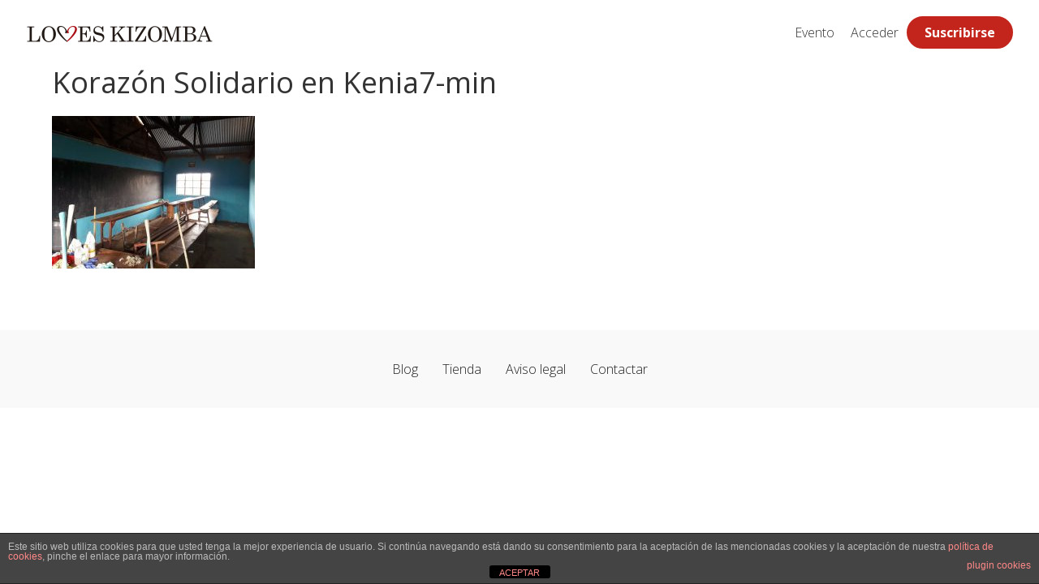

--- FILE ---
content_type: text/html; charset=UTF-8
request_url: https://loveskizomba.com/blog/korazon-solidario-kenia-gracias/korazon-solidario-en-kenia7-min/
body_size: 16024
content:
<!DOCTYPE html>
<html lang="es">
<head >
<meta charset="UTF-8" />
<meta name="viewport" content="width=device-width, initial-scale=1" />
<meta name='robots' content='index, follow, max-image-preview:large, max-snippet:-1, max-video-preview:-1' />
	<style>img:is([sizes="auto" i], [sizes^="auto," i]) { contain-intrinsic-size: 3000px 1500px }</style>
	
	<title>Korazón Solidario en Kenia7-min - LovesKizomba</title>
	<link rel="canonical" href="https://loveskizomba.com/blog/korazon-solidario-kenia-gracias/korazon-solidario-en-kenia7-min/" />
	<meta property="og:locale" content="es_ES" />
	<meta property="og:type" content="article" />
	<meta property="og:title" content="Korazón Solidario en Kenia7-min - LovesKizomba" />
	<meta property="og:url" content="https://loveskizomba.com/blog/korazon-solidario-kenia-gracias/korazon-solidario-en-kenia7-min/" />
	<meta property="og:site_name" content="LovesKizomba" />
	<meta property="article:publisher" content="https://business.facebook.com/LOVES-KiZOMBA-417152001725427/?business_id=10153787140304305" />
	<meta property="article:modified_time" content="2018-10-03T11:31:24+00:00" />
	<meta property="og:image" content="https://loveskizomba.com/blog/korazon-solidario-kenia-gracias/korazon-solidario-en-kenia7-min" />
	<meta property="og:image:width" content="4128" />
	<meta property="og:image:height" content="3096" />
	<meta property="og:image:type" content="image/jpeg" />
	<meta name="twitter:card" content="summary_large_image" />
	<meta name="twitter:site" content="@loveskizomba" />
	<script type="application/ld+json" class="yoast-schema-graph">{"@context":"https://schema.org","@graph":[{"@type":"WebPage","@id":"https://loveskizomba.com/blog/korazon-solidario-kenia-gracias/korazon-solidario-en-kenia7-min/","url":"https://loveskizomba.com/blog/korazon-solidario-kenia-gracias/korazon-solidario-en-kenia7-min/","name":"Korazón Solidario en Kenia7-min - LovesKizomba","isPartOf":{"@id":"https://loveskizomba.com/#website"},"primaryImageOfPage":{"@id":"https://loveskizomba.com/blog/korazon-solidario-kenia-gracias/korazon-solidario-en-kenia7-min/#primaryimage"},"image":{"@id":"https://loveskizomba.com/blog/korazon-solidario-kenia-gracias/korazon-solidario-en-kenia7-min/#primaryimage"},"thumbnailUrl":"https://loveskizomba.com/wp-content/uploads/Korazón-Solidario-en-Kenia7-min.jpg","datePublished":"2018-10-03T11:29:05+00:00","dateModified":"2018-10-03T11:31:24+00:00","breadcrumb":{"@id":"https://loveskizomba.com/blog/korazon-solidario-kenia-gracias/korazon-solidario-en-kenia7-min/#breadcrumb"},"inLanguage":"es","potentialAction":[{"@type":"ReadAction","target":["https://loveskizomba.com/blog/korazon-solidario-kenia-gracias/korazon-solidario-en-kenia7-min/"]}]},{"@type":"ImageObject","inLanguage":"es","@id":"https://loveskizomba.com/blog/korazon-solidario-kenia-gracias/korazon-solidario-en-kenia7-min/#primaryimage","url":"https://loveskizomba.com/wp-content/uploads/Korazón-Solidario-en-Kenia7-min.jpg","contentUrl":"https://loveskizomba.com/wp-content/uploads/Korazón-Solidario-en-Kenia7-min.jpg","width":4128,"height":3096,"caption":"Korazón Solidario en Kenia"},{"@type":"BreadcrumbList","@id":"https://loveskizomba.com/blog/korazon-solidario-kenia-gracias/korazon-solidario-en-kenia7-min/#breadcrumb","itemListElement":[{"@type":"ListItem","position":1,"name":"Portada","item":"https://loveskizomba.com/"},{"@type":"ListItem","position":2,"name":"Korazón Solidario ¡Gracias!","item":"https://loveskizomba.com/blog/korazon-solidario-kenia-gracias/"},{"@type":"ListItem","position":3,"name":"Korazón Solidario en Kenia7-min"}]},{"@type":"WebSite","@id":"https://loveskizomba.com/#website","url":"https://loveskizomba.com/","name":"LovesKizomba","description":"Escuela online y presencial de Kizomba","publisher":{"@id":"https://loveskizomba.com/#organization"},"potentialAction":[{"@type":"SearchAction","target":{"@type":"EntryPoint","urlTemplate":"https://loveskizomba.com/?s={search_term_string}"},"query-input":{"@type":"PropertyValueSpecification","valueRequired":true,"valueName":"search_term_string"}}],"inLanguage":"es"},{"@type":"Organization","@id":"https://loveskizomba.com/#organization","name":"LOVES KiZOMBA","url":"https://loveskizomba.com/","logo":{"@type":"ImageObject","inLanguage":"es","@id":"https://loveskizomba.com/#/schema/logo/image/","url":"https://loveskizomba.com/wp-content/uploads/loveskizomba-con-blanco-e1559227793676.png","contentUrl":"https://loveskizomba.com/wp-content/uploads/loveskizomba-con-blanco-e1559227793676.png","width":231,"height":24,"caption":"LOVES KiZOMBA"},"image":{"@id":"https://loveskizomba.com/#/schema/logo/image/"},"sameAs":["https://business.facebook.com/LOVES-KiZOMBA-417152001725427/?business_id=10153787140304305","https://x.com/loveskizomba","https://www.instagram.com/loveskizomba/","https://es.pinterest.com/loveskizomba/","https://www.youtube.com/channel/UCD2ZlefvZDQoN7kf45o0fMw"]}]}</script>


<link rel='dns-prefetch' href='//fonts.googleapis.com' />
<link rel='dns-prefetch' href='//maxcdn.bootstrapcdn.com' />
<link rel="alternate" type="application/rss+xml" title="LovesKizomba &raquo; Feed" href="https://loveskizomba.com/feed/" />
<link rel="alternate" type="application/rss+xml" title="LovesKizomba &raquo; Feed de los comentarios" href="https://loveskizomba.com/comments/feed/" />
<script type="text/javascript">
/* <![CDATA[ */
window._wpemojiSettings = {"baseUrl":"https:\/\/s.w.org\/images\/core\/emoji\/15.0.3\/72x72\/","ext":".png","svgUrl":"https:\/\/s.w.org\/images\/core\/emoji\/15.0.3\/svg\/","svgExt":".svg","source":{"concatemoji":"https:\/\/loveskizomba.com\/wp-includes\/js\/wp-emoji-release.min.js"}};
/*! This file is auto-generated */
!function(i,n){var o,s,e;function c(e){try{var t={supportTests:e,timestamp:(new Date).valueOf()};sessionStorage.setItem(o,JSON.stringify(t))}catch(e){}}function p(e,t,n){e.clearRect(0,0,e.canvas.width,e.canvas.height),e.fillText(t,0,0);var t=new Uint32Array(e.getImageData(0,0,e.canvas.width,e.canvas.height).data),r=(e.clearRect(0,0,e.canvas.width,e.canvas.height),e.fillText(n,0,0),new Uint32Array(e.getImageData(0,0,e.canvas.width,e.canvas.height).data));return t.every(function(e,t){return e===r[t]})}function u(e,t,n){switch(t){case"flag":return n(e,"\ud83c\udff3\ufe0f\u200d\u26a7\ufe0f","\ud83c\udff3\ufe0f\u200b\u26a7\ufe0f")?!1:!n(e,"\ud83c\uddfa\ud83c\uddf3","\ud83c\uddfa\u200b\ud83c\uddf3")&&!n(e,"\ud83c\udff4\udb40\udc67\udb40\udc62\udb40\udc65\udb40\udc6e\udb40\udc67\udb40\udc7f","\ud83c\udff4\u200b\udb40\udc67\u200b\udb40\udc62\u200b\udb40\udc65\u200b\udb40\udc6e\u200b\udb40\udc67\u200b\udb40\udc7f");case"emoji":return!n(e,"\ud83d\udc26\u200d\u2b1b","\ud83d\udc26\u200b\u2b1b")}return!1}function f(e,t,n){var r="undefined"!=typeof WorkerGlobalScope&&self instanceof WorkerGlobalScope?new OffscreenCanvas(300,150):i.createElement("canvas"),a=r.getContext("2d",{willReadFrequently:!0}),o=(a.textBaseline="top",a.font="600 32px Arial",{});return e.forEach(function(e){o[e]=t(a,e,n)}),o}function t(e){var t=i.createElement("script");t.src=e,t.defer=!0,i.head.appendChild(t)}"undefined"!=typeof Promise&&(o="wpEmojiSettingsSupports",s=["flag","emoji"],n.supports={everything:!0,everythingExceptFlag:!0},e=new Promise(function(e){i.addEventListener("DOMContentLoaded",e,{once:!0})}),new Promise(function(t){var n=function(){try{var e=JSON.parse(sessionStorage.getItem(o));if("object"==typeof e&&"number"==typeof e.timestamp&&(new Date).valueOf()<e.timestamp+604800&&"object"==typeof e.supportTests)return e.supportTests}catch(e){}return null}();if(!n){if("undefined"!=typeof Worker&&"undefined"!=typeof OffscreenCanvas&&"undefined"!=typeof URL&&URL.createObjectURL&&"undefined"!=typeof Blob)try{var e="postMessage("+f.toString()+"("+[JSON.stringify(s),u.toString(),p.toString()].join(",")+"));",r=new Blob([e],{type:"text/javascript"}),a=new Worker(URL.createObjectURL(r),{name:"wpTestEmojiSupports"});return void(a.onmessage=function(e){c(n=e.data),a.terminate(),t(n)})}catch(e){}c(n=f(s,u,p))}t(n)}).then(function(e){for(var t in e)n.supports[t]=e[t],n.supports.everything=n.supports.everything&&n.supports[t],"flag"!==t&&(n.supports.everythingExceptFlag=n.supports.everythingExceptFlag&&n.supports[t]);n.supports.everythingExceptFlag=n.supports.everythingExceptFlag&&!n.supports.flag,n.DOMReady=!1,n.readyCallback=function(){n.DOMReady=!0}}).then(function(){return e}).then(function(){var e;n.supports.everything||(n.readyCallback(),(e=n.source||{}).concatemoji?t(e.concatemoji):e.wpemoji&&e.twemoji&&(t(e.twemoji),t(e.wpemoji)))}))}((window,document),window._wpemojiSettings);
/* ]]> */
</script>

<link rel='stylesheet' id='lrm-modal-css' href='https://loveskizomba.com/wp-content/plugins/ajax-login-and-registration-modal-popup/assets/lrm-core-compiled.css' type='text/css' media='all' />
<link rel='stylesheet' id='lrm-modal-skin-css' href='https://loveskizomba.com/wp-content/plugins/ajax-login-and-registration-modal-popup/skins/default/skin.css' type='text/css' media='all' />
<link rel='stylesheet' id='g-theme-css' href='https://loveskizomba.com/wp-content/themes/gtheme/style.css' type='text/css' media='all' />
<style id='wp-emoji-styles-inline-css' type='text/css'>

	img.wp-smiley, img.emoji {
		display: inline !important;
		border: none !important;
		box-shadow: none !important;
		height: 1em !important;
		width: 1em !important;
		margin: 0 0.07em !important;
		vertical-align: -0.1em !important;
		background: none !important;
		padding: 0 !important;
	}
</style>
<link rel='stylesheet' id='wp-block-library-css' href='https://loveskizomba.com/wp-includes/css/dist/block-library/style.min.css' type='text/css' media='all' />
<style id='classic-theme-styles-inline-css' type='text/css'>
/*! This file is auto-generated */
.wp-block-button__link{color:#fff;background-color:#32373c;border-radius:9999px;box-shadow:none;text-decoration:none;padding:calc(.667em + 2px) calc(1.333em + 2px);font-size:1.125em}.wp-block-file__button{background:#32373c;color:#fff;text-decoration:none}
</style>
<style id='global-styles-inline-css' type='text/css'>
:root{--wp--preset--aspect-ratio--square: 1;--wp--preset--aspect-ratio--4-3: 4/3;--wp--preset--aspect-ratio--3-4: 3/4;--wp--preset--aspect-ratio--3-2: 3/2;--wp--preset--aspect-ratio--2-3: 2/3;--wp--preset--aspect-ratio--16-9: 16/9;--wp--preset--aspect-ratio--9-16: 9/16;--wp--preset--color--black: #000000;--wp--preset--color--cyan-bluish-gray: #abb8c3;--wp--preset--color--white: #ffffff;--wp--preset--color--pale-pink: #f78da7;--wp--preset--color--vivid-red: #cf2e2e;--wp--preset--color--luminous-vivid-orange: #ff6900;--wp--preset--color--luminous-vivid-amber: #fcb900;--wp--preset--color--light-green-cyan: #7bdcb5;--wp--preset--color--vivid-green-cyan: #00d084;--wp--preset--color--pale-cyan-blue: #8ed1fc;--wp--preset--color--vivid-cyan-blue: #0693e3;--wp--preset--color--vivid-purple: #9b51e0;--wp--preset--gradient--vivid-cyan-blue-to-vivid-purple: linear-gradient(135deg,rgba(6,147,227,1) 0%,rgb(155,81,224) 100%);--wp--preset--gradient--light-green-cyan-to-vivid-green-cyan: linear-gradient(135deg,rgb(122,220,180) 0%,rgb(0,208,130) 100%);--wp--preset--gradient--luminous-vivid-amber-to-luminous-vivid-orange: linear-gradient(135deg,rgba(252,185,0,1) 0%,rgba(255,105,0,1) 100%);--wp--preset--gradient--luminous-vivid-orange-to-vivid-red: linear-gradient(135deg,rgba(255,105,0,1) 0%,rgb(207,46,46) 100%);--wp--preset--gradient--very-light-gray-to-cyan-bluish-gray: linear-gradient(135deg,rgb(238,238,238) 0%,rgb(169,184,195) 100%);--wp--preset--gradient--cool-to-warm-spectrum: linear-gradient(135deg,rgb(74,234,220) 0%,rgb(151,120,209) 20%,rgb(207,42,186) 40%,rgb(238,44,130) 60%,rgb(251,105,98) 80%,rgb(254,248,76) 100%);--wp--preset--gradient--blush-light-purple: linear-gradient(135deg,rgb(255,206,236) 0%,rgb(152,150,240) 100%);--wp--preset--gradient--blush-bordeaux: linear-gradient(135deg,rgb(254,205,165) 0%,rgb(254,45,45) 50%,rgb(107,0,62) 100%);--wp--preset--gradient--luminous-dusk: linear-gradient(135deg,rgb(255,203,112) 0%,rgb(199,81,192) 50%,rgb(65,88,208) 100%);--wp--preset--gradient--pale-ocean: linear-gradient(135deg,rgb(255,245,203) 0%,rgb(182,227,212) 50%,rgb(51,167,181) 100%);--wp--preset--gradient--electric-grass: linear-gradient(135deg,rgb(202,248,128) 0%,rgb(113,206,126) 100%);--wp--preset--gradient--midnight: linear-gradient(135deg,rgb(2,3,129) 0%,rgb(40,116,252) 100%);--wp--preset--font-size--small: 13px;--wp--preset--font-size--medium: 20px;--wp--preset--font-size--large: 36px;--wp--preset--font-size--x-large: 42px;--wp--preset--font-family--inter: "Inter", sans-serif;--wp--preset--font-family--cardo: Cardo;--wp--preset--spacing--20: 0.44rem;--wp--preset--spacing--30: 0.67rem;--wp--preset--spacing--40: 1rem;--wp--preset--spacing--50: 1.5rem;--wp--preset--spacing--60: 2.25rem;--wp--preset--spacing--70: 3.38rem;--wp--preset--spacing--80: 5.06rem;--wp--preset--shadow--natural: 6px 6px 9px rgba(0, 0, 0, 0.2);--wp--preset--shadow--deep: 12px 12px 50px rgba(0, 0, 0, 0.4);--wp--preset--shadow--sharp: 6px 6px 0px rgba(0, 0, 0, 0.2);--wp--preset--shadow--outlined: 6px 6px 0px -3px rgba(255, 255, 255, 1), 6px 6px rgba(0, 0, 0, 1);--wp--preset--shadow--crisp: 6px 6px 0px rgba(0, 0, 0, 1);}:where(.is-layout-flex){gap: 0.5em;}:where(.is-layout-grid){gap: 0.5em;}body .is-layout-flex{display: flex;}.is-layout-flex{flex-wrap: wrap;align-items: center;}.is-layout-flex > :is(*, div){margin: 0;}body .is-layout-grid{display: grid;}.is-layout-grid > :is(*, div){margin: 0;}:where(.wp-block-columns.is-layout-flex){gap: 2em;}:where(.wp-block-columns.is-layout-grid){gap: 2em;}:where(.wp-block-post-template.is-layout-flex){gap: 1.25em;}:where(.wp-block-post-template.is-layout-grid){gap: 1.25em;}.has-black-color{color: var(--wp--preset--color--black) !important;}.has-cyan-bluish-gray-color{color: var(--wp--preset--color--cyan-bluish-gray) !important;}.has-white-color{color: var(--wp--preset--color--white) !important;}.has-pale-pink-color{color: var(--wp--preset--color--pale-pink) !important;}.has-vivid-red-color{color: var(--wp--preset--color--vivid-red) !important;}.has-luminous-vivid-orange-color{color: var(--wp--preset--color--luminous-vivid-orange) !important;}.has-luminous-vivid-amber-color{color: var(--wp--preset--color--luminous-vivid-amber) !important;}.has-light-green-cyan-color{color: var(--wp--preset--color--light-green-cyan) !important;}.has-vivid-green-cyan-color{color: var(--wp--preset--color--vivid-green-cyan) !important;}.has-pale-cyan-blue-color{color: var(--wp--preset--color--pale-cyan-blue) !important;}.has-vivid-cyan-blue-color{color: var(--wp--preset--color--vivid-cyan-blue) !important;}.has-vivid-purple-color{color: var(--wp--preset--color--vivid-purple) !important;}.has-black-background-color{background-color: var(--wp--preset--color--black) !important;}.has-cyan-bluish-gray-background-color{background-color: var(--wp--preset--color--cyan-bluish-gray) !important;}.has-white-background-color{background-color: var(--wp--preset--color--white) !important;}.has-pale-pink-background-color{background-color: var(--wp--preset--color--pale-pink) !important;}.has-vivid-red-background-color{background-color: var(--wp--preset--color--vivid-red) !important;}.has-luminous-vivid-orange-background-color{background-color: var(--wp--preset--color--luminous-vivid-orange) !important;}.has-luminous-vivid-amber-background-color{background-color: var(--wp--preset--color--luminous-vivid-amber) !important;}.has-light-green-cyan-background-color{background-color: var(--wp--preset--color--light-green-cyan) !important;}.has-vivid-green-cyan-background-color{background-color: var(--wp--preset--color--vivid-green-cyan) !important;}.has-pale-cyan-blue-background-color{background-color: var(--wp--preset--color--pale-cyan-blue) !important;}.has-vivid-cyan-blue-background-color{background-color: var(--wp--preset--color--vivid-cyan-blue) !important;}.has-vivid-purple-background-color{background-color: var(--wp--preset--color--vivid-purple) !important;}.has-black-border-color{border-color: var(--wp--preset--color--black) !important;}.has-cyan-bluish-gray-border-color{border-color: var(--wp--preset--color--cyan-bluish-gray) !important;}.has-white-border-color{border-color: var(--wp--preset--color--white) !important;}.has-pale-pink-border-color{border-color: var(--wp--preset--color--pale-pink) !important;}.has-vivid-red-border-color{border-color: var(--wp--preset--color--vivid-red) !important;}.has-luminous-vivid-orange-border-color{border-color: var(--wp--preset--color--luminous-vivid-orange) !important;}.has-luminous-vivid-amber-border-color{border-color: var(--wp--preset--color--luminous-vivid-amber) !important;}.has-light-green-cyan-border-color{border-color: var(--wp--preset--color--light-green-cyan) !important;}.has-vivid-green-cyan-border-color{border-color: var(--wp--preset--color--vivid-green-cyan) !important;}.has-pale-cyan-blue-border-color{border-color: var(--wp--preset--color--pale-cyan-blue) !important;}.has-vivid-cyan-blue-border-color{border-color: var(--wp--preset--color--vivid-cyan-blue) !important;}.has-vivid-purple-border-color{border-color: var(--wp--preset--color--vivid-purple) !important;}.has-vivid-cyan-blue-to-vivid-purple-gradient-background{background: var(--wp--preset--gradient--vivid-cyan-blue-to-vivid-purple) !important;}.has-light-green-cyan-to-vivid-green-cyan-gradient-background{background: var(--wp--preset--gradient--light-green-cyan-to-vivid-green-cyan) !important;}.has-luminous-vivid-amber-to-luminous-vivid-orange-gradient-background{background: var(--wp--preset--gradient--luminous-vivid-amber-to-luminous-vivid-orange) !important;}.has-luminous-vivid-orange-to-vivid-red-gradient-background{background: var(--wp--preset--gradient--luminous-vivid-orange-to-vivid-red) !important;}.has-very-light-gray-to-cyan-bluish-gray-gradient-background{background: var(--wp--preset--gradient--very-light-gray-to-cyan-bluish-gray) !important;}.has-cool-to-warm-spectrum-gradient-background{background: var(--wp--preset--gradient--cool-to-warm-spectrum) !important;}.has-blush-light-purple-gradient-background{background: var(--wp--preset--gradient--blush-light-purple) !important;}.has-blush-bordeaux-gradient-background{background: var(--wp--preset--gradient--blush-bordeaux) !important;}.has-luminous-dusk-gradient-background{background: var(--wp--preset--gradient--luminous-dusk) !important;}.has-pale-ocean-gradient-background{background: var(--wp--preset--gradient--pale-ocean) !important;}.has-electric-grass-gradient-background{background: var(--wp--preset--gradient--electric-grass) !important;}.has-midnight-gradient-background{background: var(--wp--preset--gradient--midnight) !important;}.has-small-font-size{font-size: var(--wp--preset--font-size--small) !important;}.has-medium-font-size{font-size: var(--wp--preset--font-size--medium) !important;}.has-large-font-size{font-size: var(--wp--preset--font-size--large) !important;}.has-x-large-font-size{font-size: var(--wp--preset--font-size--x-large) !important;}
:where(.wp-block-post-template.is-layout-flex){gap: 1.25em;}:where(.wp-block-post-template.is-layout-grid){gap: 1.25em;}
:where(.wp-block-columns.is-layout-flex){gap: 2em;}:where(.wp-block-columns.is-layout-grid){gap: 2em;}
:root :where(.wp-block-pullquote){font-size: 1.5em;line-height: 1.6;}
</style>
<link rel='stylesheet' id='front-estilos-css' href='https://loveskizomba.com/wp-content/plugins/asesor-cookies-para-la-ley-en-espana/html/front/estilos.css' type='text/css' media='all' />
<link rel='stylesheet' id='smntcswcqb-style-css' href='https://loveskizomba.com/wp-content/plugins/smntcs-woocommerce-quantity-buttons/style.css' type='text/css' media='screen' />
<link rel='stylesheet' id='sow-image-default-dbf295114b96-css' href='https://loveskizomba.com/wp-content/uploads/siteorigin-widgets/sow-image-default-dbf295114b96.css' type='text/css' media='all' />
<link rel='stylesheet' id='woocommerce-layout-css' href='https://loveskizomba.com/wp-content/plugins/woocommerce/assets/css/woocommerce-layout.css' type='text/css' media='all' />
<link rel='stylesheet' id='woocommerce-smallscreen-css' href='https://loveskizomba.com/wp-content/plugins/woocommerce/assets/css/woocommerce-smallscreen.css' type='text/css' media='only screen and (max-width: 768px)' />
<link rel='stylesheet' id='woocommerce-general-css' href='https://loveskizomba.com/wp-content/plugins/woocommerce/assets/css/woocommerce.css' type='text/css' media='all' />
<style id='woocommerce-inline-inline-css' type='text/css'>
.woocommerce form .form-row .required { visibility: visible; }
</style>
<link rel='stylesheet' id='select2-algwc-css' href='https://loveskizomba.com/wp-content/plugins/product-quantity-for-woocommerce/includes/css/alg-wc-select2.css' type='text/css' media='all' />
<link rel='stylesheet' id='brands-styles-css' href='https://loveskizomba.com/wp-content/plugins/woocommerce/assets/css/brands.css' type='text/css' media='all' />
<link rel='stylesheet' id='wc-memberships-frontend-css' href='https://loveskizomba.com/wp-content/plugins/woocommerce-memberships/assets/css/frontend/wc-memberships-frontend.min.css' type='text/css' media='all' />
<link rel='stylesheet' id='google-fonts-css' href='//fonts.googleapis.com/css?family=Open+Sans%3A300%2C300i%2C400%2C400i%2C600%2C600i%2C700%2C700i%2C800%2C800i' type='text/css' media='all' />
<link rel='stylesheet' id='font-awesome-css' href='//maxcdn.bootstrapcdn.com/font-awesome/4.7.0/css/font-awesome.min.css' type='text/css' media='all' />
<style id='akismet-widget-style-inline-css' type='text/css'>

			.a-stats {
				--akismet-color-mid-green: #357b49;
				--akismet-color-white: #fff;
				--akismet-color-light-grey: #f6f7f7;

				max-width: 350px;
				width: auto;
			}

			.a-stats * {
				all: unset;
				box-sizing: border-box;
			}

			.a-stats strong {
				font-weight: 600;
			}

			.a-stats a.a-stats__link,
			.a-stats a.a-stats__link:visited,
			.a-stats a.a-stats__link:active {
				background: var(--akismet-color-mid-green);
				border: none;
				box-shadow: none;
				border-radius: 8px;
				color: var(--akismet-color-white);
				cursor: pointer;
				display: block;
				font-family: -apple-system, BlinkMacSystemFont, 'Segoe UI', 'Roboto', 'Oxygen-Sans', 'Ubuntu', 'Cantarell', 'Helvetica Neue', sans-serif;
				font-weight: 500;
				padding: 12px;
				text-align: center;
				text-decoration: none;
				transition: all 0.2s ease;
			}

			/* Extra specificity to deal with TwentyTwentyOne focus style */
			.widget .a-stats a.a-stats__link:focus {
				background: var(--akismet-color-mid-green);
				color: var(--akismet-color-white);
				text-decoration: none;
			}

			.a-stats a.a-stats__link:hover {
				filter: brightness(110%);
				box-shadow: 0 4px 12px rgba(0, 0, 0, 0.06), 0 0 2px rgba(0, 0, 0, 0.16);
			}

			.a-stats .count {
				color: var(--akismet-color-white);
				display: block;
				font-size: 1.5em;
				line-height: 1.4;
				padding: 0 13px;
				white-space: nowrap;
			}
		
</style>
<link rel='stylesheet' id='genesis-extender-minified-css' href='//loveskizomba.com/wp-content/uploads/genesis-extender/plugin/genesis-extender-minified.css' type='text/css' media='all' />
<script type="text/javascript" src="https://loveskizomba.com/wp-includes/js/jquery/jquery.min.js" id="jquery-core-js"></script>
<script type="text/javascript" src="https://loveskizomba.com/wp-includes/js/jquery/jquery-migrate.min.js" id="jquery-migrate-js"></script>
<script type="text/javascript" id="front-principal-js-extra">
/* <![CDATA[ */
var cdp_cookies_info = {"url_plugin":"https:\/\/loveskizomba.com\/wp-content\/plugins\/asesor-cookies-para-la-ley-en-espana\/plugin.php","url_admin_ajax":"https:\/\/loveskizomba.com\/wp-admin\/admin-ajax.php"};
/* ]]> */
</script>
<script type="text/javascript" src="https://loveskizomba.com/wp-content/plugins/asesor-cookies-para-la-ley-en-espana/html/front/principal.js" id="front-principal-js"></script>
<script type="text/javascript" src="https://loveskizomba.com/wp-content/plugins/woocommerce/assets/js/jquery-blockui/jquery.blockUI.min.js" id="jquery-blockui-js" defer="defer" data-wp-strategy="defer"></script>
<script type="text/javascript" src="https://loveskizomba.com/wp-content/plugins/woocommerce/assets/js/js-cookie/js.cookie.min.js" id="js-cookie-js" defer="defer" data-wp-strategy="defer"></script>
<script type="text/javascript" id="woocommerce-js-extra">
/* <![CDATA[ */
var woocommerce_params = {"ajax_url":"\/wp-admin\/admin-ajax.php","wc_ajax_url":"\/?wc-ajax=%%endpoint%%","i18n_password_show":"Mostrar contrase\u00f1a","i18n_password_hide":"Ocultar contrase\u00f1a"};
/* ]]> */
</script>
<script type="text/javascript" src="https://loveskizomba.com/wp-content/plugins/woocommerce/assets/js/frontend/woocommerce.min.js" id="woocommerce-js" defer="defer" data-wp-strategy="defer"></script>
<script type="text/javascript" src="https://loveskizomba.com/wp-content/themes/gtheme/js/scripts.js" id="scripts-js"></script>
<link rel="https://api.w.org/" href="https://loveskizomba.com/wp-json/" /><link rel="alternate" title="JSON" type="application/json" href="https://loveskizomba.com/wp-json/wp/v2/media/11103" /><link rel="EditURI" type="application/rsd+xml" title="RSD" href="https://loveskizomba.com/xmlrpc.php?rsd" />

<link rel='shortlink' href='https://loveskizomba.com/?p=11103' />
<link rel="alternate" title="oEmbed (JSON)" type="application/json+oembed" href="https://loveskizomba.com/wp-json/oembed/1.0/embed?url=https%3A%2F%2Floveskizomba.com%2Fblog%2Fkorazon-solidario-kenia-gracias%2Fkorazon-solidario-en-kenia7-min%2F" />
<link rel="alternate" title="oEmbed (XML)" type="text/xml+oembed" href="https://loveskizomba.com/wp-json/oembed/1.0/embed?url=https%3A%2F%2Floveskizomba.com%2Fblog%2Fkorazon-solidario-kenia-gracias%2Fkorazon-solidario-en-kenia7-min%2F&#038;format=xml" />

		<script>
		(function(h,o,t,j,a,r){
			h.hj=h.hj||function(){(h.hj.q=h.hj.q||[]).push(arguments)};
			h._hjSettings={hjid:2917302,hjsv:5};
			a=o.getElementsByTagName('head')[0];
			r=o.createElement('script');r.async=1;
			r.src=t+h._hjSettings.hjid+j+h._hjSettings.hjsv;
			a.appendChild(r);
		})(window,document,'//static.hotjar.com/c/hotjar-','.js?sv=');
		</script>
		<meta name="facebook-domain-verification" content="zc5yx4d7n3eadusmfe2rz3x5t3aal3" />

<!-- Global site tag (gtag.js) - Google Analytics -->
<script async src="https://www.googletagmanager.com/gtag/js?id=UA-72766187-1"></script>
<script>
  window.dataLayer = window.dataLayer || [];
  function gtag(){dataLayer.push(arguments);}
  gtag('js', new Date());

  gtag('config', 'UA-72766187-1');
</script>
	<noscript><style>.woocommerce-product-gallery{ opacity: 1 !important; }</style></noscript>
	<style class='wp-fonts-local' type='text/css'>
@font-face{font-family:Inter;font-style:normal;font-weight:300 900;font-display:fallback;src:url('https://loveskizomba.com/wp-content/plugins/woocommerce/assets/fonts/Inter-VariableFont_slnt,wght.woff2') format('woff2');font-stretch:normal;}
@font-face{font-family:Cardo;font-style:normal;font-weight:400;font-display:fallback;src:url('https://loveskizomba.com/wp-content/plugins/woocommerce/assets/fonts/cardo_normal_400.woff2') format('woff2');}
</style>
<link rel="icon" href="https://loveskizomba.com/wp-content/uploads/cropped-logo-korazon-800x800-32x32.png" sizes="32x32" />
<link rel="icon" href="https://loveskizomba.com/wp-content/uploads/cropped-logo-korazon-800x800-192x192.png" sizes="192x192" />
<link rel="apple-touch-icon" href="https://loveskizomba.com/wp-content/uploads/cropped-logo-korazon-800x800-180x180.png" />
<meta name="msapplication-TileImage" content="https://loveskizomba.com/wp-content/uploads/cropped-logo-korazon-800x800-270x270.png" />
		<style type="text/css" id="wp-custom-css">
			/*Página cursos*/

#cursos-top {
	padding-top: 60px;
	margin-bottom:120px
}

#cursos-top h1 {
	font-weight:700
}

#cursos-top .separador {
	max-width:200px;
	width:100%;
	border-bottom:2px solid #C3251D;
	margin:20px auto
}

#cursos-top h1, #cursos-top p {
text-align:center;
}

#cursos-top #bullet-points {
	margin:50px 0
}

#cursos-top p {
	max-width:600px;
	margin:0 auto;
	font-weight:400
}

#cursos-top #bullet-points {
	display:flex;
	align-items:center;
	justify-content:space-around
}

#cursos-top #bullet-points p {
	max-width:150px
}
#cursos-top #bullet-points .red-circle 
{
	width:10px;
	height:10px;
	background-color:#C3251D;
	border-radius:50%
}

#cursos-top .cursos-cta, #cursos-bottom .cursos-cta {
		display:block;
	width:auto;
	max-width:300px;
	height:60px;
	color:#fff;
	background-color:#C3251D;
	text-decoration:none;
	font-weight:700;
	padding:15px 20px;
	border:2px solid #C3251D;
	border-radius:20px;
	margin: 0 auto -30px auto;
	text-align:center;
	transition:0.3s all;
}

#cursos-top .cursos-cta:hover, #cursos-bottom .cursos-cta:hover {
	transition:0.3s all;
	transform:translateY(-5px);
}


/*Grid cursos online*/

#cursos-grid {
	display:flex !important;
	justify-content:space-around;
	flex-wrap:wrap
}

#cursos-grid .curso {
	max-width:300px;
	margin:0 20px;
	float:left;
	background-color:#fff;
	margin-bottom:60px;
	box-shadow:-2px 2px 15px #ccc;
	border-radius:20px;
	transition:0.3s all;

}

#cursos-grid .curso:hover {
	transition:0.3s all;
	transform:translateY(-5px);
}

#cursos-grid .curso:nth-child(3n) {
	margin-right:0;
}

#cursos-grid .curso img {
	width: 100%;
    border-top-left-radius: 20px;
    border-top-right-radius: 20px;
    padding: 20px;
    max-height: 200px;
    object-fit: contain;
}

.curso .curso-titulo {
	display:flex;
	min-height:80px;
	align-content:center;
	align-items:center
}

#cursos-grid .curso a {
	text-decoration:none
}

#cursos-grid .curso h4 {
	text-align:center;
	padding:10px ;
	margin:0 auto;
	font-weight:600;
	color:#333
}

@media screen and (max-width:768px) {
	
	
	#cursos-top #bullet-points {
		flex-direction:column;
	}
	
	#cursos-top #bullet-points div {
		margin-bottom:15px
	}
	
	#cursos-top #bullet-points div:last-child {
		margin:0
	}
	
	#cursos-top #bullet-points p {
		max-width:unset;
	}
	
	
	#cursos-grid .curso {
	width:47%;
	margin-right:3% !important;
		margin-left:0 !important
}
	
	#cursos-grid .curso:nth-child(2n) {
		margin-right:0 !important;
	}

	

	
}

@media screen and (max-width:600px) {
	#cursos-grid .curso h4 {
		font-size:18px
	}
}

@media screen and (max-width:425px) {
	#cursos-grid .curso h4 {
		font-size:16px
	}
	
	#cursos-top .cursos-cta, #cursos-bottom .cursos-cta {
		height:unset
	}
}

	/*Cursos bottom*/

#cursos-bottom {
	padding:60px 0;
	text-align:center;
}

#cursos-bottom p {
	max-width:600px;
	margin:0 auto 50px;
	font-weight:400
}

#cursos-bottom .cursos-cta {
	margin:0 auto
}

/*Mi cuenta*/

/*Bienvenida*/

.woocommerce #bienvenida-enlaces, .woocommerce #bienvenida-hola {
	text-align:center
}

	/*Generales*/
.woocommerce-account .woocommerce-MyAccount-navigation, .woocommerce-account .woocommerce-MyAccount-content {
	width:100%;
	height:auto;
	display:inline-block;
	float:none;

}

	/*Navigation*/

.woocommerce-account .woocommerce {
	display:flex;
	flex-direction:column;
	flex-wrap:wrap
}

.woocommerce-account .woocommerce-MyAccount-navigation ul {
	margin:0;
	display:flex;
	width:100%;
	height:auto;
	justify-content:space-between;
	flex-flow: row wrap;
background-color:#f3f3f3;
	border:5px solid #f3f3f3;
	border-top:none;
	border-radius:20px 20px 0 0;
	border-bottom:none;
	overflow:hidden
}

.woocommerce-account .woocommerce-MyAccount-navigation ul li {
	list-style-type:none;
	display:flex;
	text-align:center;
	align-content:center;
	flex:1
}

.woocommerce-account .woocommerce-MyAccount-navigation ul li.is-active a {
	background-color:#fff;
	border-bottom:none;
	border-radius:20px 20px 0 0
}

	.woocommerce-account .woocommerce-MyAccount-navigation ul li.is-active:last-child a {
		border-right:transparent;
		overflow:hidden
	} 

.woocommerce-account .woocommerce-MyAccount-navigation ul li a {
	color:#333;
	text-decoration:none;
	padding: 10px 15px;
	border:5px solid #f3f3f3;
	background-color:#f3f3f3;
	font-weight:600;
	width:100%;
	display:flex;
	align-items:center;
	justify-content:center
}

	/*Content*/
.woocommerce-account .woocommerce-MyAccount-content {
border:5px solid #f3f3f3;
	border-top:0;
	padding:60px 40px;
	border-radius:0 0 20px 20px
}

.woocommerce-account input, .woocommerce-account button, .woocommerce-account fieldset {
	border-radius:20px !important
}
		/*Mis datos*/

.woocommerce-account .woocommerce-EditAccountForm  {
	max-width:600px;
	width:100%;
	margin:0 auto;
}

.woocommerce-account .woocommerce-EditAccountForm label, .woocommerce-account .woocommerce-EditAccountForm input, .woocommerce-account .woocommerce-EditAccountForm legend {
	text-align:center
}

.woocommerce-account .woocommerce-EditAccountForm fieldset {
	margin: 30px 0;
}

.woocommerce-account .woocommerce-EditAccountForm legend {
	font-weight:600;
	margin:0 !important
}

.woocommerce-account .woocommerce-EditAccountForm .form-row-first {
	float:left;
	width:48%;
	margin-right:4%;
}

.woocommerce-account .woocommerce-EditAccountForm .form-row-last {
	float:left;
	width:48%
}

.woocommerce-account .woocommerce-EditAccountForm p:last-child {
	text-align:center
}

.woocommerce-account .woocommerce-EditAccountForm button[type="submit"] {
	background-color:#333;
	color:#f3f3f3;
	text-transform:none;
	padding: 12px 20px;
	border-radius:0;
	border:4px solid #333;
	transition:0.3s all
}

.woocommerce-account .woocommerce-EditAccountForm button[type="submit"]:hover {
	background-color:transparent;
	color:#333;
	transition:0.3s all
}

@media (max-width:650px) {
	
		.woocommerce-account .woocommerce-MyAccount-navigation ul {
		flex-direction:column
	}
	
	.woocommerce-account .woocommerce-MyAccount-navigation ul li {
		margin-bottom:3px;
	}
	
	.woocommerce-account .woocommerce-MyAccount-navigation ul li.is-active a {
		border-bottom:5px solid #f3f3f3;
		border-radius:20px
	}
	

	
	.woocommerce-account .woocommerce-MyAccount-navigation ul li a {
		font-size:16px;
		padding:6px
	}
	
	.woocommerce-account .woocommerce-MyAccount-content {
		border-top: 5px solid #f3f3f3
	}
}

@media (max-width:600px) {

	.woocommerce-account .woocommerce-EditAccountForm .woocommerce-form-row {
		width:100% !important
	}
	
	.woocommerce-account .woocommerce-MyAccount-content {
		padding: 20px;
font-size:16px
	}
}

	/*Formulario de soporte*/

#gform_3 .gform_body {
	width:100%;
}
#gform_wrapper_3 label {
	display:none
}



#gform_wrapper_3 input::placeholder, #gform_wrapper_3 textarea::placeholder  {
	text-align:center;
	opacity:0.6
}

#gform_wrapper_3 input:focus::placeholder, #gform_wrapper_3 textarea:focus::placeholder {
	opacity:0
}

#gform_wrapper_3 textarea::placeholder {
	position:relative;
	top:calc(50% - 1em);
}

#gform_wrapper_3 .gform_footer {
	text-align:center
}

#gform_wrapper_3 .gform_footer input {
	background-color:#333;
	margin:0;
	color:#f3f3f3;
	text-transform:none;
	padding: 12px 20px;
	border-radius:0;
	border:4px solid #333;
	transition:0.3s all
}

@media only screen and (min-width: 641px) {
	#gform_3 li {
	padding:0
}

#gform_3 #field_3_1 {
	padding-right:8px
}

#gform_3 #field_3_2 {
	padding-left:8px
}
}

/* Footer */
.site-footer {
	background-color:#f9f9f9;
}
#menu-footer {
	display:flex;
	justify-content:center
}

#menu-footer li {
	margin:0 15px

}

#menu-footer li a {
	color:#222;
	text-decoration:none
}

#curso-clases {
	max-width:600px;
	margin:0 auto
}

/* LANDING */

.tbl-horario  {
	border: solid 1px #ccc
}

.tbl-horario .wp-block-columns {
    padding: 15px;
    margin-bottom: 0;
}
.tbl-horario p {
	margin-bottom: 0;
	font-size: 16px
}

.nota {
	padding: 20px
}
		</style>
		</head>
<body class="attachment attachment-template-default single single-attachment postid-11103 attachmentid-11103 attachment-jpeg wp-custom-logo theme-genesis woocommerce-no-js nolayout genesis-breadcrumbs-hidden chrome mac override"><div class="site-container"><ul class="genesis-skip-link"><li><a href="#genesis-nav-primary" class="screen-reader-shortcut"> Saltar a la navegación principal</a></li><li><a href="#genesis-content" class="screen-reader-shortcut"> Saltar al contenido principal</a></li><li><a href="#genesis-sidebar-primary" class="screen-reader-shortcut"> Saltar a la barra lateral principal</a></li></ul><header class="site-header"><div class="wrap"><div class="title-area"><a href="https://loveskizomba.com/" class="custom-logo-link" rel="home"><img width="231" height="24" src="https://loveskizomba.com/wp-content/uploads/loveskizomba-con-blanco-e1559227793676.png" class="custom-logo" alt="LovesKizomba" decoding="async" /></a><p class="site-title"><a href="https://loveskizomba.com/" title="LovesKizomba"></a></p></div><div class="widget-area header-widget-area"><nav class="nav-primary" aria-label="Principal" id="genesis-nav-primary"><div class="wrap"><ul id="menu-main-menu" class="menu genesis-nav-menu menu-primary js-superfish"><li id="menu-item-26682" class="menu-item menu-item-type-post_type menu-item-object-page menu-item-26682"><a href="https://loveskizomba.com/aniversario-loves/"><span >Evento</span></a></li>
<li id="menu-item-14211" class="lrm-login menu-item menu-item-type-custom menu-item-object-custom menu-item-14211"><a href="#"><span >Acceder</span></a></li>
<li id="menu-item-14212" class="menu-subscribe menu-item menu-item-type-custom menu-item-object-custom menu-item-14212"><a href="/suscripciones/"><span >Suscribirse</span></a></li>
</ul></div></nav></div><a id="menu-btn" href="#"><div class="line"></div></a></div></header><div class="site-inner"><div class="content-sidebar-wrap"><main class="content" id="genesis-content"><article class="post-11103 attachment type-attachment status-inherit entry asicolumn" aria-label="Korazón Solidario en Kenia7-min"><header class="entry-header"><h1 class="entry-title">Korazón Solidario en Kenia7-min</h1>
</header><div class="entry-content"><p class="attachment"><a href='https://loveskizomba.com/wp-content/uploads/Korazón-Solidario-en-Kenia7-min.jpg'><img decoding="async" width="250" height="188" src="https://loveskizomba.com/wp-content/uploads/Korazón-Solidario-en-Kenia7-min-250x188.jpg" class="attachment-medium size-medium" alt="Korazón Solidario en Kenia" srcset="https://loveskizomba.com/wp-content/uploads/Korazón-Solidario-en-Kenia7-min-250x188.jpg 250w, https://loveskizomba.com/wp-content/uploads/Korazón-Solidario-en-Kenia7-min-1200x900.jpg 1200w, https://loveskizomba.com/wp-content/uploads/Korazón-Solidario-en-Kenia7-min-1320x990.jpg 1320w, https://loveskizomba.com/wp-content/uploads/Korazón-Solidario-en-Kenia7-min-600x450.jpg 600w" sizes="(max-width: 250px) 100vw, 250px" /></a></p>
</div><footer class="entry-footer"></footer></article></main><aside class="sidebar sidebar-primary widget-area" role="complementary" aria-label="Barra lateral principal" id="genesis-sidebar-primary"><h2 class="genesis-sidebar-title screen-reader-text">sidebar</h2></aside></div><aside class="sidebar sidebar-secondary widget-area" role="complementary" aria-label="Barra lateral secundaria" id="genesis-sidebar-secondary"><h2 class="genesis-sidebar-title screen-reader-text">sidebar-alt</h2></aside></div><footer class="site-footer"><div class="wrap"><div id="footer" class="widget-area genesis-extender-widget-area eselfooter"><section id="nav_menu-2" class="widget widget_nav_menu"><div class="widget-wrap"><div class="menu-footer-container"><ul id="menu-footer" class="menu"><li id="menu-item-14295" class="menu-item menu-item-type-post_type menu-item-object-page current_page_parent menu-item-14295"><a href="https://loveskizomba.com/blog/">Blog</a></li>
<li id="menu-item-14296" class="menu-item menu-item-type-post_type menu-item-object-page menu-item-14296"><a href="https://loveskizomba.com/tienda/">Tienda</a></li>
<li id="menu-item-14297" class="menu-item menu-item-type-post_type menu-item-object-page menu-item-14297"><a href="https://loveskizomba.com/terminos-y-condiciones/">Aviso legal</a></li>
<li id="menu-item-14370" class="menu-item menu-item-type-post_type menu-item-object-page menu-item-14370"><a href="https://loveskizomba.com/contacta/">Contactar</a></li>
</ul></div></div></section>
</div></div></footer></div><style>/* LRM */
body.logged-in .lrm-hide-if-logged-in { display: none !important; }
body.logged-in [class*='lrm-hide-if-logged-in'] { display: none !important; }
body:not(.logged-in) .lrm-show-if-logged-in { display: none !important; }
body:not(.logged-in) [class*='lrm-show-if-logged-in'] { display: none !important; }
</style>
<!-- LRMDD
-->
<div class="lrm-main lrm-font-svg lrm-user-modal lrm-btn-style--default" style="visibility: hidden;">
    <!--<div class="lrm-user-modal" style="visibility: hidden;">  this is the entire modal form, including the background -->

    <div class="lrm-user-modal-container"> <!-- this is the container wrapper -->
        <div class="lrm-user-modal-container-inner"> <!-- this is the container wrapper -->

            <ul class="lrm-switcher -is-login-only">

	<li><a href="#0" class="lrm-switch-to-link lrm-switch-to--login lrm-ficon-login selected">
			Regístrate		</a></li>

	</ul><div class="lrm-signin-section is-selected"> <!-- log in form -->
	<form class="lrm-form js-lrm-form" action="#0" data-action="login">
        <div class="lrm-fieldset-wrap">

            <div class="lrm-integrations lrm-integrations--login">
                            </div>

            <p class="lrm-form-message lrm-form-message--init"></p>

            <div class="fieldset">
                                <label class="image-replace lrm-email lrm-ficon-mail" title="Email or Username"></label>
                <input name="username" class="full-width has-padding has-border" type="text" aria-label="Email or Username" placeholder="Email or Username" required value="" autocomplete="username" data-autofocus="1">
                <span class="lrm-error-message"></span>
            </div>

            <div class="fieldset">
                                <label class="image-replace lrm-password lrm-ficon-key" title="Contraseña"></label>
                <input name="password" class="full-width has-padding has-border" type="password" aria-label="Contraseña" placeholder="Contraseña" required value="">
                <span class="lrm-error-message"></span>
                                    <span class="hide-password lrm-ficon-eye" data-show="Show" data-hide="Hide" aria-label="Show"></span>
                            </div>

            <div class="fieldset">
                                    <label class="lrm-nice-checkbox__label lrm-remember-me-checkbox">Recuerdame                        <input type="checkbox" class="lrm-nice-checkbox lrm-remember-me" name="remember-me" checked>
                        <div class="lrm-nice-checkbox__indicator"></div>
                    </label>
                            </div>

            <div class="lrm-integrations lrm-integrations--login lrm-integrations-before-btn">
                                            </div>

            <div class="lrm-integrations-otp"></div>

        </div>

		<div class="fieldset fieldset--submit fieldset--default">
			<button class="full-width has-padding" type="submit">
				Log in			</button>
		</div>

        <div class="lrm-fieldset-wrap">
            <div class="lrm-integrations lrm-integrations--login">
                            </div>
        </div>

		<input type="hidden" name="redirect_to" value="">
		<input type="hidden" name="lrm_action" value="login">
		<input type="hidden" name="wp-submit" value="1">
		<!-- Fix for Eduma WP theme-->
		<input type="hidden" name="lp-ajax" value="login">

		<input type="hidden" id="security-login" name="security-login" value="36764d8ec3" /><input type="hidden" name="_wp_http_referer" value="/blog/korazon-solidario-kenia-gracias/korazon-solidario-en-kenia7-min/" />
		<!-- For Invisible Recaptcha plugin -->
		<span class="wpcf7-submit" style="display: none;"></span>
	</form>

	<p class="lrm-form-bottom-message"><a href="#0" class="lrm-switch-to--reset-password">¿Olvidaste tu contraseña?</a></p>
	<!-- <a href="#0" class="lrm-close-form">Close</a> -->
</div> <!-- lrm-login --><div class="lrm-reset-password-section "> <!-- reset password form -->
	<form class="lrm-form js-lrm-form" action="#0" data-action="lost-password">

        <div class="lrm-fieldset-wrap">
            <p class="lrm-form-message">Lost your password? Please enter your email address. You will receive mail with link to set new password.</p>

            <div class="fieldset">
                                <label class="image-replace lrm-email lrm-ficon-mail" title="Email or Username"></label>
                <input class="full-width has-padding has-border" name="user_login" type="text" required placeholder="Email or Username" data-autofocus="1" aria-label="Email or Username">
                <span class="lrm-error-message"></span>
            </div>

            <div class="lrm-integrations lrm-integrations--reset-pass">
                            </div>

            <input type="hidden" name="lrm_action" value="lostpassword">
            <input type="hidden" name="wp-submit" value="1">
            <input type="hidden" id="security-lostpassword" name="security-lostpassword" value="f6e0f3f345" /><input type="hidden" name="_wp_http_referer" value="/blog/korazon-solidario-kenia-gracias/korazon-solidario-en-kenia7-min/" />
        </div>

		<div class="fieldset fieldset--submit fieldset--default">
			<button class="full-width has-padding" type="submit">
				Reset password			</button>
		</div>
		<!-- For Invisible Recaptcha plugin -->
		<span class="wpcf7-submit" style="display: none;"></span>

	</form>

	<p class="lrm-form-bottom-message"><a href="#0" class="lrm-switch-to--login">Back to login</a></p>
</div> <!-- lrm-reset-password -->
        </div> <!-- lrm-user-modal-container -->
        <a href="#0" class="lrm-close-form" title="close">
            <span class="lrm-ficon-close"></span>
        </a>

    </div> <!-- lrm-user-modal-container -->

</div> <!-- lrm-user-modal --><!-- HTML del pié de página -->
<div class="cdp-cookies-alerta  cdp-solapa-ocultar cdp-cookies-textos-izq cdp-cookies-tema-gris">
	<div class="cdp-cookies-texto">
		<p style="font-size:12px !important;line-height:12px !important">Este sitio web utiliza cookies para que usted tenga la mejor experiencia de usuario. Si continúa navegando está dando su consentimiento para la aceptación de las mencionadas cookies y la aceptación de nuestra <a href="http://loveskizomba.com/politica-de-cookies/" style="font-size:12px !important;line-height:12px !important">política de cookies</a>, pinche el enlace para mayor información.<a href="http://wordpress.org/plugins/asesor-cookies-para-la-ley-en-espana/" class="cdp-cookies-boton-creditos" target="_blank">plugin cookies</a></p>
		<a href="javascript:;" class="cdp-cookies-boton-cerrar">ACEPTAR</a> 
	</div>
	<a class="cdp-cookies-solapa">Aviso de cookies</a>
</div>
 	<script type='text/javascript'>
		(function () {
			var c = document.body.className;
			c = c.replace(/woocommerce-no-js/, 'woocommerce-js');
			document.body.className = c;
		})();
	</script>
	<link rel='stylesheet' id='wc-blocks-style-css' href='https://loveskizomba.com/wp-content/plugins/woocommerce/assets/client/blocks/wc-blocks.css' type='text/css' media='all' />
<script type="text/javascript" id="lrm-modal-js-extra">
/* <![CDATA[ */
var LRM = {"home_url_arr":{"scheme":"https","host":"loveskizomba.com"},"home_url":"https:\/\/loveskizomba.com","validate_domain":"1","password_zxcvbn_js_src":"https:\/\/loveskizomba.com\/wp-includes\/js\/zxcvbn.min.js","validate_password_strength":"yes","password_strength_lib":null,"redirect_url":"","ajax_url":"https:\/\/loveskizomba.com\/?lrm=1","is_user_logged_in":"","reload_after_login":null,"selectors_mapping":{"login":"a[href*='wp-login']","register":""},"is_customize_preview":"","l10n":{"password_is_good":"Good Password","password_is_strong":"Strong Password","password_is_short":"Too Short Password","password_is_bad":"Bad Password","passwords_is_mismatch":"Passwords is mismatch!","passwords_is_weak":"Error: Your password is very weak!"}};
/* ]]> */
</script>
<script type="text/javascript" src="https://loveskizomba.com/wp-content/plugins/ajax-login-and-registration-modal-popup/assets/lrm-core.js" id="lrm-modal-js"></script>
<script type="text/javascript" src="https://loveskizomba.com/wp-content/plugins/smntcs-woocommerce-quantity-buttons/button-handler.js" id="smntcswcqb-script-js"></script>
<script type="text/javascript" src="https://loveskizomba.com/wp-content/plugins/product-quantity-for-woocommerce/includes/js/alg-wc-select2.js" id="select2-algwc-js"></script>
<script type="text/javascript" src="https://loveskizomba.com/wp-includes/js/hoverIntent.min.js" id="hoverIntent-js"></script>
<script type="text/javascript" src="https://loveskizomba.com/wp-content/themes/genesis/lib/js/menu/superfish.min.js" id="superfish-js"></script>
<script type="text/javascript" src="https://loveskizomba.com/wp-content/themes/genesis/lib/js/menu/superfish.args.min.js" id="superfish-args-js"></script>
<script type="text/javascript" src="https://loveskizomba.com/wp-content/themes/genesis/lib/js/skip-links.min.js" id="skip-links-js"></script>
<script type="text/javascript" src="https://loveskizomba.com/wp-content/plugins/woocommerce/assets/js/sourcebuster/sourcebuster.min.js" id="sourcebuster-js-js"></script>
<script type="text/javascript" id="wc-order-attribution-js-extra">
/* <![CDATA[ */
var wc_order_attribution = {"params":{"lifetime":1.0e-5,"session":30,"base64":false,"ajaxurl":"https:\/\/loveskizomba.com\/wp-admin\/admin-ajax.php","prefix":"wc_order_attribution_","allowTracking":true},"fields":{"source_type":"current.typ","referrer":"current_add.rf","utm_campaign":"current.cmp","utm_source":"current.src","utm_medium":"current.mdm","utm_content":"current.cnt","utm_id":"current.id","utm_term":"current.trm","utm_source_platform":"current.plt","utm_creative_format":"current.fmt","utm_marketing_tactic":"current.tct","session_entry":"current_add.ep","session_start_time":"current_add.fd","session_pages":"session.pgs","session_count":"udata.vst","user_agent":"udata.uag"}};
/* ]]> */
</script>
<script type="text/javascript" src="https://loveskizomba.com/wp-content/plugins/woocommerce/assets/js/frontend/order-attribution.min.js" id="wc-order-attribution-js"></script>
<!-- WooCommerce JavaScript -->
<script type="text/javascript">
jQuery(function($) { 

			$(document).ready(function($) {
				 $(".select-front-2").select2();
			});
			
 });
</script>
		<script>
		jQuery( document ).ready( function () {
			var qty_select = jQuery( "select.qty" );
			if ( qty_select.length > 0 ) {
				jQuery( document ).on( 'change', 'select.qty:not(.disable_price_by_qty)', function () {
					var input = jQuery( this ).closest( 'div.quantity' ).find( 'input.qty' );
					if ( input.length > 0 ) {
						sync_classes( input );
						input.val( jQuery( this ).val() ).change();
					}

					var add_to_cart = jQuery( this ).closest( 'div.quantity' ).siblings( ".add-to-cart" );
					var add_cart = jQuery( this ).closest( 'div.quantity' ).siblings( ".add_to_cart_button" );
					if ( add_to_cart.length > 0 ) {
						add_to_cart.find( 'a.add_to_cart_button' ).attr( "data-quantity", jQuery( this ).val() );
					} else if ( add_cart.length > 0 ) {
						add_cart.attr( "data-quantity", jQuery( this ).val() );
					}
				} );

				qty_select.change();

			}

		} );

		jQuery( '[name="quantity"]' ).not( ".disable_price_by_qty" ).on( 'change', function(e) {
			var current_val = parseFloat(jQuery(this).val());
			if ( Number.isInteger( current_val ) === false )
			{
				current_val = current_val.toFixed(4);
				current_val = parseFloat(current_val);
				jQuery(this).val( current_val );
			} else {
				current_val = parseInt( current_val );
				jQuery(this).val( current_val );
			}
		});

		function sync_classes( input ) {
			var classList = input.attr('class').split(/\s+/);
			jQuery(classList).each(function( index, item){
				if( !jQuery("select.qty").hasClass(item) ) {
					jQuery("select.qty").addClass(item);
				}
			});
		}
		</script>
		</body></html>


<!-- Page cached by LiteSpeed Cache 7.6.2 on 2025-12-22 23:44:53 -->

--- FILE ---
content_type: text/css
request_url: https://loveskizomba.com/wp-content/themes/gtheme/style.css
body_size: 6854
content:
/* 
Theme Name: G theme
Theme URI: https://asithemes.com/theme/g-theme/
Description: 
Author: AsiThemes
Author URI: https://asithemes.com/
Version: 1.0
Template: genesis
Template Version: 2.4.2
*/

html{
    font-family:sans-serif;
    -ms-text-size-adjust:100%;
    -webkit-text-size-adjust:100%
}
body{
    margin:0
}
article,aside,details,figcaption,figure,footer,header,hgroup,main,nav,section,summary{
    display:block
}
audio,canvas,progress,video{
    display:inline-block;
    vertical-align:baseline
}
audio:not([controls]){
    display:none;
    height:0
}
[hidden],template{
    display:none
}
a{
    background:0 0
}
a:active,a:hover{
    outline:0
}
abbr[title]{
    border-bottom:1px dotted
}
b,strong{
    font-weight:700
}
dfn{
    font-style:italic
}
h1{
    font-size:2em;
    margin:.67em 0
}
mark{
    background:#ff0;
    color:#333
}
small{
    font-size:80%
}
sub,sup{
    font-size:75%;
    line-height:0;
    position:relative;
    vertical-align:baseline
}
sup{
    top:-.5em
}
sub{
    bottom:-.25em
}
img{
    border:0
}
svg:not(:root){
    overflow:hidden
}
figure{
    margin:1em 40px
}
hr{
    -moz-box-sizing:content-box;
    box-sizing:content-box;
    height:0
}
pre{
    overflow:auto
}
code,kbd,pre,samp{
    font-family:monospace,monospace;
    font-size:1em
}
button,input,optgroup,select,textarea{
    color:inherit;
    font:inherit;
    margin:0
}
button{
    overflow:visible
}
button,select{
    text-transform:none
}
button,html input[type=button],input[type=reset],input[type=submit]{
    -webkit-appearance:button;
    cursor:pointer
}
button[disabled],html input[disabled]{
    cursor:default
}
button::-moz-focus-inner,input::-moz-focus-inner{
    border:0;padding:0
}
input{
    line-height:normal
}
input[type=checkbox],input[type=radio]{
    box-sizing:border-box;
    padding:0
}
input[type=number]::-webkit-inner-spin-button,
input[type=number]::-webkit-outer-spin-button{
    height:auto
}
input[type=search]{
    -webkit-appearance:textfield;
    -moz-box-sizing:content-box;
    -webkit-box-sizing:content-box;
    box-sizing:content-box
}
input[type=search]::-webkit-search-cancel-button,
input[type=search]::-webkit-search-decoration{
    -webkit-appearance:none
}
fieldset{
    border:1px solid silver;
    margin:0 2px;
    padding:.35em .625em .75em
}
legend{
    border:0;
    padding:0
}
textarea{
    overflow:auto
}
optgroup{
    font-weight:700
}
table{
    border-collapse:collapse;
    border-spacing:0
}
td,th{
    padding:0
}

/* ## Box Sizing
--------------------------------------------- */
html,
input[type="search"]{
    -webkit-box-sizing: border-box;
    -moz-box-sizing:    border-box;
    box-sizing:         border-box;
}

*,
*:before,
*:after{
    box-sizing: inherit;
}

/* ## Float Clearing
--------------------------------------------- */
.author-box:before,
.clearfix:before,
.entry:before,
.entry-content:before,
.footer-widgets:before,
.nav-primary:before,
.nav-secondary:before,
.pagination:before,
.site-container:before,
.site-footer:before,
.site-header:before,
.site-inner:before,
.wrap:before{
    content: " ";
    display: table;
}
.author-box:after,
.clearfix:after,
.entry:after,
.entry-content:after,
.footer-widgets:after,
.nav-primary:after,
.nav-secondary:after,
.pagination:after,
.site-container:after,
.site-footer:after,
.site-header:after,
.site-inner:after,
.wrap:after{
    clear: both;
    content: " ";
    display: table;
}

/* # Defaults
---------------------------------------------------------------------------------------------------- */
/* ## Typographical Elements
--------------------------------------------- */
html{
    background-color: #ffffff;
    font-size: 62.5%; /* 10px browser default */
}

/* Chrome fix */
body > div{
    font-size: 1.8rem;
}
body{
    color: #333;
    font-family: "Open Sans", sans-serif;
    font-size: 18px;
    font-size: 1.8rem;
    font-weight: 300;
    line-height: 1.625;
    margin: 0;
}
a,
button,
input:focus,
input[type="button"],
input[type="reset"],
input[type="submit"],
textarea:focus,
.button,
.gallery img{
    -webkit-transition: all 0.1s ease-in-out;
    -moz-transition:    all 0.1s ease-in-out;
    -ms-transition:     all 0.1s ease-in-out;
    -o-transition:      all 0.1s ease-in-out;
    transition:         all 0.1s ease-in-out;
}
a{
    color: #c3251d;
    text-decoration: underline;
}
a:hover,
a:focus{
    color: #333;
    text-decoration: none;
}
p{
    margin: 0 0 28px;
    padding: 0;
    font-weight: 400;
}
ol,
ul{
    margin: 0;
    padding: 0;
}
li{
    list-style-type: none;
}
hr{
    border: 0;
    border-collapse: collapse;
    border-top: 1px solid #ddd;
    clear: both;
    margin: 1em 0;
}
b,
strong{
    font-weight: 700;
}
blockquote,
cite,
em,
i{
    font-style: italic;
}
blockquote{
    margin: 40px;
}
blockquote::before{
    content: "\201C";
    display: block;
    font-size: 30px;
    font-size: 3rem;
    height: 0;
    left: -20px;
    position: relative;
    top: -10px;
}

/* ## Headings
--------------------------------------------- */
h1,
h2,
h3,
h4,
h5,
h6{
    color: #333;
    font-family: "Open Sans", Lato, sans-serif;
    font-weight: 400;
    line-height: 1.2;
    margin: 0 0 20px;
}
h1{
    font-size: 36px;
    font-size: 3.6rem;
}
h2{
    font-size: 30px;
    font-size: 3rem;
}
h3{
    font-size: 24px;
    font-size: 2.4rem;
}
h4{
    font-size: 20px;
    font-size: 2rem;
}
h5{
    font-size: 18px;
    font-size: 1.8rem;
}
h6{
    font-size: 16px;
    font-size: 1.6rem;
}

/* ## Objects
--------------------------------------------- */
embed,
iframe,
img,
object,
video,
.wp-caption{
    max-width: 100%;
}
img{
    height: auto;
}
.featured-content img,
.gallery img{
    width: auto;
}

/* ## Gallery
--------------------------------------------- */
.gallery{
    overflow: hidden;
}
.gallery-item{
    float: left;
    margin: 0 0 28px;
    text-align: center;
}
.gallery-columns-2 .gallery-item{
    width: 50%;
}
.gallery-columns-3 .gallery-item{
    width: 33%;
}
.gallery-columns-4 .gallery-item{
    width: 25%;
}
.gallery-columns-5 .gallery-item{
    width: 20%;
}
.gallery-columns-6 .gallery-item{
    width: 16.6666%;
}
.gallery-columns-7 .gallery-item{
    width: 14.2857%;
}
.gallery-columns-8 .gallery-item{
    width: 12.5%;
}
.gallery-columns-9 .gallery-item{
    width: 11.1111%;
}
.gallery img{
    border: 1px solid #ddd;
    height: auto;
    padding: 4px;
}
.gallery img:hover,
.gallery img:focus{
    border: 1px solid #999;
}

/* ## Forms
--------------------------------------------- */
input,
select,
textarea{
    background-color: #fff;
    border: 1px solid #ddd;
    color: #333;
    font-size: 18px;
    font-size: 1.8rem;
    font-weight: 300;
    padding: 10px;
    width: 100%;
}
input:focus,
textarea:focus{
    border: 1px solid #999;
    outline: none;
}
input[type="checkbox"],
input[type="image"],
input[type="radio"]{
    width: auto;
}
::-moz-placeholder{
    color: #333;
    font-weight: 300;
    opacity: 1;
}
::-webkit-input-placeholder{
    color: #333;
    font-weight: 300;
}
button,
input[type="button"],
input[type="reset"],
input[type="submit"],
.button{
    background-color: #333;
    border: 0;
    color: #fff;
    cursor: pointer;
    font-size: 16px;
    font-size: 1.6rem;
    font-weight: 300;
    padding: 16px 24px;
    text-transform: uppercase;
    width: auto;
}
button:hover,
input:hover[type="button"],
input:hover[type="reset"],
input:hover[type="submit"],
.button:hover,
button:focus,
input:focus[type="button"],
input:focus[type="reset"],
input:focus[type="submit"],
.button:focus{
    background-color: #c3251d;
    color: #fff;
}
.entry-content .button:hover,
.entry-content .button:focus{
    color: #fff;
}
.footer-widgets button,
.footer-widgets input[type="button"],
.footer-widgets input[type="reset"],
.footer-widgets input[type="submit"],
.footer-widgets .button{
    background-color: #c3251d;
    color: #fff;
}
.footer-widgets button:hover,
.footer-widgets input:hover[type="button"],
.footer-widgets input:hover[type="reset"],
.footer-widgets input:hover[type="submit"],
.footer-widgets .button:hover,
.footer-widgets button:focus,
.footer-widgets input:focus[type="button"],
.footer-widgets input:focus[type="reset"],
.footer-widgets input:focus[type="submit"],
.footer-widgets .button:focus{
    background-color: #fff;
    color: #333;
}
.button{
    display: inline-block;
}
input[type="search"]::-webkit-search-cancel-button,
input[type="search"]::-webkit-search-results-button{
    display: none;
}

/* ## Tables
--------------------------------------------- */
table{
    border-collapse: collapse;
    border-spacing: 0;
    line-height: 2;
    margin-bottom: 40px;
    width: 100%;
}
tbody{
    border-bottom: 1px solid #ddd;
}
td,
th{
    text-align: left;
}
td{
    border-top: 1px solid #ddd;
    padding: 6px 0;
}
th{
    font-weight: 400;
}

/* ## Screen Reader Text
--------------------------------------------- */
.screen-reader-text,
.screen-reader-text span,
.screen-reader-shortcut{
    position: absolute !important;
    clip: rect(0, 0, 0, 0);
    height: 1px;
    width: 1px;
    border: 0;
    overflow: hidden;
}
.more-link{
    position: relative;
}

/* # Structure and Layout
---------------------------------------------------------------------------------------------------- */
/* ## Site Containers
--------------------------------------------- */
.site-inner,
.wrap{
    margin: 0 auto;
    max-width: 90%;
}
.site-inner{
    clear: both;
    max-width: 1270px;
    width: 90%;
}
.home .site-inner{
    max-width: none;
    padding: 0;
    width: 100%;
}

/* ## Column Widths and Positions
--------------------------------------------- */
/* ### Wrapping div for .content and .sidebar-primary */
.content-sidebar-sidebar .content-sidebar-wrap,
.sidebar-content-sidebar .content-sidebar-wrap,
.sidebar-sidebar-content .content-sidebar-wrap{
    width: 980px;
}
.content-sidebar-sidebar .content-sidebar-wrap{
    float: left;
}
.sidebar-content-sidebar .content-sidebar-wrap,
.sidebar-sidebar-content .content-sidebar-wrap{
    float: right;
}

/* ### Content */
.content{
    width: 100%;
}
.content-sidebar .content,
.content-sidebar-sidebar .content,
.sidebar-content-sidebar .content{
    float: left;
}
.content-sidebar-sidebar .content,
.sidebar-content-sidebar .content,
.sidebar-sidebar-content .content{
    width: 580px;
}
.full-width-content .content{
    width: 100%;
}

/* ### Primary Sidebar */
.sidebar-primary{
    display: none;
    float: right;
    width: 25%;
}
.sidebar-content .sidebar-primary,
.sidebar-sidebar-content .sidebar-primary{
    float: left;
}

/* ### Secondary Sidebar */
.sidebar-secondary{
    display: none;
    float: left;
    width: 180px;
}
.content-sidebar-sidebar .sidebar-secondary{
    float: right;
}

/* ## Column Classes
--------------------------------------------- */
/* Link: http://twitter.github.io/bootstrap/assets/css/bootstrap-responsive.css */
.five-sixths,
.four-sixths,
.one-fourth,
.one-half,
.one-sixth,
.one-third,
.three-fourths,
.three-sixths,
.two-fourths,
.two-sixths,
.two-thirds{
    float: left;
    margin-left: 2.564102564102564%;
}
.one-half,
.three-sixths,
.two-fourths{
    width: 48.717948717948715%;
}
.one-third,
.two-sixths{
    width: 31.623931623931625%;
}
.four-sixths,
.two-thirds{
    width: 65.81196581196582%;
}
.one-fourth{
    width: 23.076923076923077%;
}
.three-fourths{
    width: 74.35897435897436%;
}
.one-sixth{
    width: 14.52991452991453%;
}
.five-sixths{
    width: 82.90598290598291%;
}
.first{
    clear: both;
    margin-left: 0;
}

/* # Common Classes
---------------------------------------------------------------------------------------------------- */
/* ## Avatar
--------------------------------------------- */
.avatar{
    float: left;
}
.alignleft .avatar,
.author-box .avatar{
    margin-right: 24px;
}
.alignright .avatar{
    margin-left: 24px;
}
.comment .avatar{
    margin: 0 16px 24px 0;
}

/* ## Genesis
--------------------------------------------- */
.breadcrumb{
    margin-bottom: 20px;
}
.archive-description,
.author-box{
    background-color: #fff;
    font-size: 16px;
    font-size: 1.6rem;
    margin-bottom: 40px;
    padding: 40px;
}
.author-box-title{
    font-size: 16px;
    font-size: 1.6rem;
    margin-bottom: 4px;
}
.archive-description p:last-child,
.author-box p:last-child{
    margin-bottom: 0;
}

/* ## Search Form
--------------------------------------------- */
.search-form{
    overflow: hidden;
}
.site-header .search-form{
    float: right;
}
.site-header #menu-btn{
    display: none;
}
.entry-content .search-form{
    width: 50%;
}
.genesis-nav-menu .search input[type="submit"],
.widget_search input[type="submit"]{
    border: 0;
    clip: rect(0, 0, 0, 0);
    height: 1px;
    margin: -1px;
    padding: 0;
    position: absolute;
    width: 1px;
}
.site-header .widget_search{
    float: left;
}
.site-header .widget_search input[type="search"]{
    display: none;
    font-size: 1.4rem;
    padding: 10px;
    width: calc(100% - 21px);
    -webkit-appearance: none;
}
.site-header .widget_search input[type="submit"]{
    background: transparent none repeat scroll 0 0;
    clip: inherit;
    color: #999;
    font-family: FontAwesome;
    height: 16px;
    margin: 10px 0 0 5px;
    position: relative;
    width: 16px;
}
.site-header .widget_search:hover input[type="search"],
.site-header .widget_search input[type="search"]:focus{
    display: inline-block;
}

/* ## Titles
--------------------------------------------- */
.archive-title{
    font-size: 2em;
    text-align: center;
}
.entry-title{
    font-size: 36px;
    font-size: 3.6rem;
}
.entry-title a,
.sidebar .widget-title a{
    color: #333;
}
.entry-title a:hover,
.entry-title a:focus{
    color: #c3251d;
}
.widget-title{
    font-size: 18px;
    font-size: 1.8rem;
    margin-bottom: 20px;
}
.footer-widgets .widget-title{
    color: #fff;
}

/* ## WordPress
--------------------------------------------- */
a.aligncenter img{
    display: block;
    margin: 0 auto;
}
a.alignnone{
    display: inline-block;
}
.alignleft{
    float: left;
    text-align: left;
}
.alignright{
    float: right;
    text-align: right;
}
a.alignleft,
a.alignnone,
a.alignright{
    max-width: 100%;
}
img.centered,
.aligncenter{
    display: block;
    margin: 0 auto 24px;
}
img.alignnone,
.alignnone{
    margin-bottom: 12px;
}
a.alignleft,
img.alignleft,
.wp-caption.alignleft{
    margin: 0 24px 24px 0;
}
a.alignright,
img.alignright,
.wp-caption.alignright{
    margin: 0 0 24px 24px;
}
.wp-caption-text{
    font-size: 14px;
    font-size: 1.4rem;
    font-weight: 700;
    text-align: center;
}
.entry-content p.wp-caption-text{
    margin-bottom: 0;
}
.entry-content .wp-audio-shortcode,
.entry-content .wp-playlist,
.entry-content .wp-video{
    margin: 0 0 28px;
}

/* # Widgets
---------------------------------------------------------------------------------------------------- */
.widget{
    word-wrap: break-word;
}
.widget ol > li{
    list-style-position: inside;
    list-style-type: decimal;
    padding-left: 20px;
    text-indent: -20px;
}
.widget li li{
    border: 0;
    margin: 0 0 0 30px;
    padding: 0;
}
.widget_calendar table{
    width: 100%;
}
.widget_calendar td,
.widget_calendar th{
    text-align: center;
}

/* ## Featured Content
--------------------------------------------- */
.featured-content .entry{
    border-bottom: 2px solid #f5f5f5;
    margin-bottom: 20px;
    padding: 0 0 24px;
}
.footer-widgets .entry{
    border-bottom: 1px dotted #666;
}
.featured-content .entry-title{
    font-size: 20px;
    font-size: 2rem;
}

/* # Plugins
---------------------------------------------------------------------------------------------------- */

/* ## Genesis eNews Extended
--------------------------------------------- */
.enews-widget,
.enews-widget .widget-title{
    color: #fff;
}
.sidebar .widget.enews-widget{
    background-color: #333;
}
.enews-widget input,
.enews-widget input:focus{
    border: 1px solid #333;
}
.enews-widget input{
    font-size: 16px;
    font-size: 1.6rem;
    margin-bottom: 16px;
}
.enews-widget input[type="submit"]{
    background-color: #c3251d;
    color: #fff;
    margin: 0;
    width: 100%;
}
.enews-widget input:hover[type="submit"],
.enews-widget input:focus[type="submit"]{
    background-color: #fff;
    color: #333;
}
.enews form + p{
    margin-top: 24px;
}

/* ## Jetpack
--------------------------------------------- */
#wpstats{
    display: none;
}

/* # Skip Links
---------------------------------------------------------------------------------------------------- */
.genesis-skip-link{
    margin: 0;
}
.genesis-skip-link li{
    height: 0;
    width: 0;
    list-style: none;
}

/* Display outline on focus */
:focus{
    color: #333;
    outline: #ccc solid 1px;
}

/* # Site Header
---------------------------------------------------------------------------------------------------- */
.site-header{
    background-color: #fff;
}
.site-header .wrap{
    max-width: 95%;
    padding: 10px 0;
    display: flex;
    align-items: center;
}
.site-header .cart-contents{
    display: inline-block;
    margin: 5px 0 0 10px;
    position: relative;
    text-decoration: none;
    vertical-align: middle;
}
.site-header .cart-contents i{
    color: #adadad;
    font-size: 25px;
}
.site-header .cart-contents span{
    background-color: #ec5a64;
    border-radius: 10px;
    color: #ffffff;
    font-size: 13px;
    line-height: 13px;
    padding: 2px 5px 3px;
    position: absolute;
    right: -5px;
    top: -5px;
}

/* ## Title Area
--------------------------------------------- */
.title-area{
    float: left;
    padding: 10px 0;
}
.header-full-width .title-area{
    width: 100%;
}
.title-area .custom-logo-link{
    display: inline-block;
    vertical-align: middle;
}
.title-area .custom-logo-link .custom-logo{
    display: block;
    height: auto;
    width: 100%;
}
.site-title{
    font-size: 3.2rem;
    font-weight: 400;
    line-height: 1.2;
}
.site-title img{
    display: block;
    max-width: 135px;
    height: auto;
}
.site-title a,
.site-title a:hover,
.site-title a:focus{
    color: #333;
    font-weight: 300;
    text-decoration: none;
}
.site-title a b{
    font-weight: 500;
}
.header-image .site-title > a{
    background: url(images/logo.png) no-repeat left;
    float: left;
    min-height: 60px;
    width: 100%;
}
.site-description{
    font-size: 16px;
    font-size: 1.6rem;
    font-weight: 300;
    line-height: 1.5;
}
.site-description,
.site-title{
    margin-bottom: 0;
}
.header-image .site-description,
.header-image .site-title{
    display: block;
    text-indent: -9999px;
}

/* ## Widget Area
--------------------------------------------- */
.site-header .widget-area{
    margin-top: 10px;
    text-align: right;
    margin-left: auto;
}

/* # Site Navigation
---------------------------------------------------------------------------------------------------- */
.genesis-nav-menu{
    clear: both;
    display: table;
    font-size: 1.6rem;
    line-height: 1;
    padding-bottom: 10px;
}
.genesis-nav-menu .menu-item{
    display: table-cell;
    text-align: center;
    white-space: nowrap;
}
.genesis-nav-menu a{
    color: #333;
    text-decoration: none;
    display: block;
    padding: 10px;
}
.genesis-nav-menu a:hover,
.genesis-nav-menu a:focus,
.genesis-nav-menu .current-menu-item > a,
.genesis-nav-menu .sub-menu .current-menu-item > a:hover,
.genesis-nav-menu .sub-menu .current-menu-item > a:focus{
    font-weight: bold;
}
.genesis-nav-menu .sub-menu{
    left: -9999px;
    opacity: 0;
    position: absolute;
    -webkit-transition: opacity .4s ease-in-out;
    -moz-transition:    opacity .4s ease-in-out;
    -ms-transition:     opacity .4s ease-in-out;
    -o-transition:      opacity .4s ease-in-out;
    transition:         opacity .4s ease-in-out;
    width: 200px;
    z-index: 99;
}
.genesis-nav-menu .sub-menu a{
    background-color: #fff;
    border: 1px solid #eee;
    border-top: 0;
    font-size: 14px;
    font-size: 1.4rem;
    padding: 20px;
    position: relative;
    width: 200px;
    word-wrap: break-word;
}
.genesis-nav-menu .sub-menu .sub-menu{
    margin: -55px 0 0 199px;
}
.genesis-nav-menu .sub-menu .menu-item{
    display: block;
}
.genesis-nav-menu .menu-item:hover{
    position: static;
}
.genesis-nav-menu .menu-item:hover > .sub-menu{
    left: auto;
    opacity: 1;
}
.genesis-nav-menu > .first > a{
    padding-left: 0;
}
.genesis-nav-menu > .last > a{
    padding-right: 0;
}
.genesis-nav-menu > .right{
    color: #fff;
    float: right;
    list-style-type: none;
    padding: 30px 0;
}
.genesis-nav-menu > .right > a{
    display: inline;
    padding: 0;
}
.genesis-nav-menu > .rss > a{
    margin-left: 48px;
}
.genesis-nav-menu > .search{
    padding: 10px 0 0;
}

/* ## Accessible Menu
--------------------------------------------- */
.menu .menu-item:focus{
    position: static;
}
.menu .menu-item > a:focus + ul.sub-menu,
.menu .menu-item.sfHover > ul.sub-menu{
    left: auto;
    opacity: 1;
}

/* ## Site Header Navigation
--------------------------------------------- */
.site-header .sub-menu{
    border-top: 1px solid #eee;
}
.site-header .sub-menu .sub-menu{
    margin-top: -56px;
}
.site-header .genesis-nav-menu li li{
    margin-left: 0;
}

/* ## Primary Navigation
--------------------------------------------- */
.nav-primary{
    background-color: transparent;
    float: left;
}
.nav-primary .wrap{
    padding: 0;
    width: 100%;
    max-width: 100%;
}
.nav-primary .genesis-nav-menu .sub-menu a{
    color: #333;
}
.nav-primary .genesis-nav-menu .sub-menu a:hover,
.nav-primary .genesis-nav-menu .sub-menu a:focus,
.nav-primary .genesis-nav-menu .sub-menu .current-menu-item > a{
    color: #c3251d;
    text-decoration: underline;
}

/* ## Secondary Navigation
--------------------------------------------- */
.nav-secondary{
    background-color: #333;
}
.nav-secondary .genesis-nav-menu a{
    color: #fff;
    padding: 20px;
    text-decoration: none;
}
.nav-secondary .genesis-nav-menu a:hover,
.nav-secondary .genesis-nav-menu a:focus,
.nav-secondary .genesis-nav-menu .current-menu-item > a{
    color: #ccc;
    text-decoration: underline;
}

/* # Content Area
---------------------------------------------------------------------------------------------------- */

/* ## Entries
-------------------------------------------- */
.entry{
    margin-bottom: 40px;
    /*padding: 50px 60px;*/
}
.entry-content ol,
.entry-content ul{
    margin-bottom: 28px;
    margin-left: 40px;
}
.entry-content ol > li{
    list-style-type: decimal;
}
.entry-content ul > li{
    list-style-type: disc;
}
.entry-content ol ol,
.entry-content ul ul{
    margin-bottom: 0;
}
.entry-content code{
    background-color: #333;
    color: #ddd;
}

/* ## Entry Meta
--------------------------------------------- */
p.entry-meta{
    font-size: 16px;
    font-size: 1.6rem;
    margin-bottom: 0;
}
.entry-header .entry-meta{
    margin-bottom: 24px;
}
.entry-footer .entry-meta{
    border-top: 2px solid #f5f5f5;
    padding-top: 24px;
}
.entry-categories,
.entry-tags{
    display: block;
}
.entry-comments-link::before{
    content: "\2014";
    margin: 0 6px 0 2px;
}

/* ## Pagination
--------------------------------------------- */
.archive-pagination{
    clear: both;
    margin: 40px 0;
    text-align: center;
}
.adjacent-entry-pagination{
    margin-bottom: 0;
}
.archive-pagination li{
    display: inline;
}
.archive-pagination li a{
    background-color: transparent;
    border: 2px solid #aeaeae;
    color: #000;
    cursor: pointer;
    display: inline-block;
    font-size: 1.6rem;
    padding: 8px 12px;
    text-decoration: none;
}
.archive-pagination li a:hover,
.archive-pagination li a:focus,
.archive-pagination .active a{
    background-color: #f1f1f1;
}

/* ## Comments
--------------------------------------------- */
.comment-respond,
.entry-comments,
.entry-pings{
    background-color: #fff;
    margin-bottom: 40px;
}
.comment-respond,
.entry-pings{
    padding: 40px 40px 16px;
}

.entry-comments{
    padding: 40px;
}
.comment-header{
    font-size: 16px;
    font-size: 1.6rem;
}
li.comment{
    background-color: #f5f5f5;
    border: 2px solid #fff;
    border-right: 0;
}
.comment-content{
    clear: both;
    word-wrap: break-word;
}
.comment-list li{
    margin-top: 24px;
    padding: 32px;
}
.comment-list li li{
    margin-right: -32px;
}
.comment-respond input[type="email"],
.comment-respond input[type="text"],
.comment-respond input[type="url"]{
    width: 50%;
}
.comment-respond label{
    display: block;
    margin-right: 12px;
}
.entry-comments .comment-author{
    margin-bottom: 0;
}
.entry-pings .reply{
    display: none;
}
.form-allowed-tags{
    background-color: #f5f5f5;
    font-size: 16px;
    font-size: 1.6rem;
    padding: 24px;
}


/* # Sidebars
---------------------------------------------------------------------------------------------------- */
.sidebar{
    font-size: 16px;
    font-size: 1.6rem;
}
.sidebar li{
    border-bottom: 1px dotted #ddd;
    margin-bottom: 10px;
    padding-bottom: 10px;
}
.sidebar p:last-child,
.sidebar ul > li:last-child{
    margin-bottom: 0;
}
.sidebar .widget{
    background-color: #fff;
    margin-bottom: 40px;
    padding: 40px;
}

/* # Footer Widgets
---------------------------------------------------------------------------------------------------- */
.footer-widgets{
    background-color: #333;
    clear: both;
    padding-top: 40px;
}
.footer-widgets,
.footer-widgets a{
    color: #aaa;
}
.footer-widgets input{
    border: 1px solid #333;
}
.footer-widgets a.button,
.footer-widgets a:hover,
.footer-widgets a:focus{
    color: #fff;
}
.footer-widgets li{
    border-bottom: 1px dotted #666;
    margin-bottom: 10px;
    padding-bottom: 10px;
}
.footer-widgets .widget{
    margin-bottom: 40px;
}
.footer-widgets p:last-child{
    margin-bottom: 0;
}
.footer-widgets-1,
.footer-widgets-2,
.footer-widgets-3{
    width: 340px;
}
.footer-widgets-1{
    margin-right: 60px;
}
.footer-widgets-1,
.footer-widgets-2{
    float: left;
}
.footer-widgets-3{
    float: right;
}

/* # Site Footer
---------------------------------------------------------------------------------------------------- */
.site-footer{
    background-color: #fff;
    font-size: 16px;
    font-size: 1.6rem;
    line-height: 1;
    padding: 40px 0;
    text-align: center;
}
.site-footer p{
    margin-bottom: 0;
}
.site-footer span{
    vertical-align: middle;
}
.site-footer .menu-footer-wrapper{
    display: inline-block;
    vertical-align: middle;   
}
.site-footer .menu-footer-wrapper ul li{
    display: inline-block;
    margin-right: 5px;
}
.site-footer .menu-footer-wrapper ul li:last-child{
    margin-right: 0;
}
.site-footer .menu-footer-wrapper ul ul.sub-menu{
    display: none;
}
.site-footer .menu-footer-wrapper ul a{
    color: #000000;
}

#genesis-content{
    margin-left: auto;
    margin-right: auto;
}
.single-post #genesis-content{
    max-width: 700px;
}

/* # Front page
---------------------------------------------------------------------------------------------------- */
article.front-page .banner{
    background-position: center center;
    background-size: cover;
    margin-bottom: 60px;
    padding: 70px 0;
    width: 100%;
}
article.front-page .banner-inner{
    color: #ffffff;
    margin-left: 55%;
    width: 25%;
}
article.front-page .banner h1{
    color: #ffffff;
    font-size: 4rem;
    font-weight: 300;
    margin-bottom: 20px;
}
article.front-page .banner .subtitle{
    margin-bottom: 20px;
}
article.front-page .banner .button{
    background-color: transparent;
    border: 2px solid #ffffff;
    text-decoration: none;
}
article.front-page .cta-wrapper{
    /*margin-left: -0.9%;*/
    margin-bottom: 60px;
    /*width: calc(100% + 1.8%);*/
}
article.front-page .cta-wrapper-inner{
    display: table;
    height: 100%;
    margin-bottom: 20px;
    margin-left: -12.5px;
    table-layout: fixed;
    width: calc(100% + 25px);
}
article.front-page .cta-wrapper .cta{
    box-sizing: border-box;
    display: table-cell;
    height: 100%;
    padding: 0 12.5px;
    text-decoration: none;
    vertical-align: top;
}
article.front-page .cta-wrapper .cta .cta-inner{
    border: 5px solid #ebebeb;
    padding: 30px;
    text-align: center;
}
article.front-page .cta-wrapper .cta .title{
    color: #808080;
    font-size: 35px;
    font-weight: 600;
}
article.front-page .cta-wrapper .cta .description{
    color: #808080;
    font-size: 20px;
}
article.front-page .front-page-inner{
    margin: 0 auto;
    max-width: 1270px;
    width: 90%;
}

/* # Posts lists
---------------------------------------------------------------------------------------------------- */
.asi-posts-wrapper{
    /*width: calc(100% + 1.8%);*/
    margin-bottom: 20px;
    /*margin-left: -0.9%;*/
}
.asi-posts-wrapper .asicolumn{
    display: inline-block;
    vertical-align: top;
    padding: 0 0.9% 1%;
    width: 33.33%;
    box-sizing: border-box;
    margin: 0;
}
.asi-posts-wrapper .asicolumn .entry-image-link{
    background-position: center center;
    background-size: cover;
    display: block;
    padding-bottom: 46.15%;
    height: 0;
}
.asi-posts-wrapper .asicolumn .entry-content-wrap{
    background-color: #f1f1f1;
    padding: 45px;
}
.asi-posts-wrapper .asicolumn .entry-header .entry-title{
    text-align: left;
}
.asi-posts-wrapper .asicolumn .entry-header .entry-title a{
    color: #000000;
    display: block;
    font-size: 25px;
    font-weight: 600;
    line-height: 1.3em;
    margin-bottom: 20px;
    text-decoration: none;
}
.asi-posts-wrapper .asicolumn .entry-content-wrap .entry-content *,
.asi-posts-wrapper .asicolumn .entry-content-wrap .entry-header *{
    font-size: 17px;
    line-height: 1.3em;
    margin: 0;
}

/* # Posts lists table
---------------------------------------------------------------------------------------------------- */
.asi-posts-wrapper .asi-table{
    display: table;
    width: calc(100% + 25px);
    margin-bottom: 20px;
    margin-left: -12.5px;
    height: 100%;
    table-layout: fixed;
}
.asi-posts-wrapper .asi-table .asi-cell{
    display: table-cell;
    vertical-align: top;
    padding: 0 12.5px;
    height: 100%;
    box-sizing: border-box;
}
.asi-posts-wrapper .asi-table .asi-cell .asicolumn{
    background-color: #f1f1f1;
    height: 100%;
    float: none;
    width: 100%;
    margin: 0;
    padding: 0;
}

/* # Posts lists
---------------------------------------------------------------------------------------------------- */
.page-template-default #genesis-content{
    max-width: 1020px;
}
.page-template-default .entry-title{
    margin-bottom: 30px;
    text-align: center;
}

body.error404 .entry-content .search-form{
    width: 40%;
    margin: 0 auto;
    text-align: center;
}
body.error404 .entry-content .search-form input[type="submit"]{
    font-size: 20px;
    margin: 17px 0 0 0;
}

/* # Media Queries
---------------------------------------------------------------------------------------------------- */
@media only screen and (max-width: 1200px){

    .content-sidebar-sidebar .content-sidebar-wrap,
    .sidebar-content-sidebar .content-sidebar-wrap,
    .sidebar-sidebar-content .content-sidebar-wrap{
        width: 740px;
    }
    .sidebar-content-sidebar .content,
    .sidebar-sidebar-content .content,
    .content-sidebar-sidebar .content{
        width: 400px;
    }
    .sidebar-primary{
        width: 300px;
    }
    .footer-widgets-1,
    .footer-widgets-2,
    .footer-widgets-3,
    .sidebar-primary{
        width: 300px;
    }
    .footer-widgets-1{
        margin-right: 30px;
    }

}

@media only screen and (max-width: 1020px){

    /* # Posts lists
    ---------------------------------------------------------------------------------------------------- */
    .asi-posts-wrapper .asicolumn .entry-content-wrap{
        padding: 25px;
    }
}

@media only screen and (max-width: 990px){
    .archive-description,
    .author-box{
        padding: 0 40px;
    }

    article.front-page .banner-inner {
        margin: 0 auto;
        width: 90%;
    }
}

@media only screen and (max-width: 960px){

    .content,
    .content-sidebar-sidebar .content,
    .content-sidebar-sidebar .content-sidebar-wrap,
    .sidebar-content-sidebar .content,
    .sidebar-content-sidebar .content-sidebar-wrap,
    .footer-widgets-1,
    .footer-widgets-2,
    .footer-widgets-3,
    .sidebar-primary,
    .sidebar-secondary,
    .sidebar-sidebar-content .content,
    .sidebar-sidebar-content .content-sidebar-wrap{
        width: 100%;
    }
    .nav-primary{
        display: inline-block;
        float: none;
        vertical-align: middle;
    }
    .site-header .widget_search{
        display: block;
        float: none;
    }
    .site-header .cart-contents{
        margin: 0;
    }
    .header-image .site-title > a{
        background-position: center top;
    }
    .genesis-nav-menu li,
    .site-header ul.genesis-nav-menu{
        float: none;
    }
    .genesis-nav-menu,
    .site-description,
    .site-title{
        text-align: center;
    }
    .genesis-nav-menu a,
    .genesis-nav-menu > .first > a,
    .genesis-nav-menu > .last > a{
        padding: 20px 16px;
    }
    .genesis-nav-menu li.right{
        display: none;
    }
    .footer-widgets-1{
        margin-right: 0;
    }
    #front-page-1 ul.product_list_widget li{
        vertical-align: top;
        width: 30.8%;
    }

    article.front-page .banner .right-wrapper{
        padding: 30px;
    }
    article.front-page .banner h2{
        font-size: 30px;
    }
    article.front-page .cta-wrapper .cta .text{
        font-size: 15px;
    }
    body.error404 .entry-content .search-form{
        width: 60%;
    }

}

@media only screen and (max-width: 768px){
    .asi-posts-wrapper .asicolumn{
        width: 50%;
    }
}

@media only screen and (max-width: 650px){

    body{
        background-color: #fff;
        font-size: 16px;
        font-size: 1.6rem;
    }
    .site-inner,
    .wrap{
        padding-left: 5%;
        padding-right: 5%;
    }
    .archive-description,
    .author-box,
    .comment-respond,
    .entry,
    .entry-comments,
    .entry-pings,
    .sidebar .widget,
    .site-header{
        padding: 0;
    }
    .archive-pagination li a{
        margin-bottom: 4px;
    }
    .five-sixths,
    .four-sixths,
    .one-fourth,
    .one-half,
    .one-sixth,
    .one-third,
    .three-fourths,
    .three-sixths,
    .two-fourths,
    .two-sixths,
    .two-thirds{
        margin: 0;
        width: 100%;
    }
    .sidebar .widget.enews-widget{
        padding: 40px;
    }

    body.front-page .content article{
        font-size: 25px;
    }

    .title-area{
        float: left;
        padding: 0;
        width: auto;
    }

    .site-description{
        display: block;
        margin-left: 0;
    }

    article.front-page h1{
        font-size: 28px;
        margin-bottom: 30px;
    }
    article.front-page .banner,
    article.front-page .cta-wrapper{
        display: block;
        margin-bottom: 20px;
    }
    article.front-page .banner .left-wrapper{
        display: block;
        height: 200px;
        width: 100%;
    }
    article.front-page .banner .right-wrapper{
        display: block;
        width: 100%;
    }
    article.front-page .cta-wrapper .cta{
        display: block;
        margin-bottom: 20px;
        width: 100%;
    }
    article.front-page .separator{
        display: none;
    }

    .asi-posts-wrapper .asi-table{
        display: block;
        width: 100%;
        margin-left: 0;
        margin-bottom: 0;
    }
    .asi-posts-wrapper .asi-table .asi-cell{
        display: block;
        padding: 0;
        width: 100%!important;
        margin-bottom: 25px;
    }
    .asi-posts-wrapper .asicolumn{
        float: none;
        margin: 0 0 25px;
        width: 100%;
    }
    .asi-posts-wrapper .asicolumn .entry-content-wrap{
        padding: 20px;
    }
    body.error404 .entry-content .search-form{
        width: 100%;
    }

}

@media screen and (max-width:500px) {
    .site-header .wrap {
        flex-direction:column;
        justify-content:center
    }

    .site-header .widget-area {
        margin:10px auto 0 auto
    }
    
}


/* # Print Styles
---------------------------------------------------------------------------------------------------- */

@media print{

    *,
    *:before,
    *:after{
        background: transparent !important;
        box-shadow: none !important;
        color: #000 !important;
        text-shadow: none !important;
    }
    a,
    a:visited{
        text-decoration: underline;
    }
    a[href]:after{
        content: " (" attr(href) ")";
    }
    abbr[title]:after{
        content: " (" attr(title) ")";
    }
    a[href^="javascript:"]:after,
    a[href^="#"]:after,
    .site-title > a:after{
        content: "";
    }
    thead{
        display: table-header-group;
    }
    img,
    tr{
        page-break-inside: avoid;
    }
    img{
        max-width: 100% !important;
    }

    @page{
        margin: 2cm 0.5cm;
    }

    p,
    h2,
    h3{
        orphans: 3;
        widows: 3;
    }
    blockquote,
    pre{
        border: 1px solid #999;
        page-break-inside: avoid;
    }
    .content,
    .content-sidebar{
        width: 100%;
    }
    button,
    input,
    select,
    textarea,
    .breadcrumb,
    .comment-edit-link,
    .comment-form,
    .comment-list .reply a,
    .comment-reply-title,
    .edit-link,
    .entry-comments-link,
    .entry-footer,
    .genesis-box,
    .header-widget-area,
    .hidden-print,
    .home-top,
    .nav-primary,
    .nav-secondary,
    .post-edit-link,
    .sidebar{
        display: none !important;
    }
    .title-area{
        text-align: center;
        width: 100%;
    }
    .site-title > a{
        margin: 0;
        text-decoration: none;
        text-indent: 0;
    }
    .site-inner{
        padding-top: 0;
        position: relative;
        top: -100px;
    }
    .author-box{
        margin-bottom: 0;
    }
    h1,
    h2,
    h3,
    h4,
    h5,
    h6{
        orphans: 3;
        page-break-after: avoid;
        page-break-inside: avoid;
        widows: 3;
    }
    img{
        page-break-after: avoid;
        page-break-inside: avoid;
    }
    blockquote,
    pre,
    table{
        page-break-inside: avoid;
    }
    dl,
    ol,
    ul{
        page-break-before: avoid;
    }

}

.menu-subscribe a {
    color: #fff;
    background-color:#C3251D;
    font-weight: 700;
    padding: 10px 20px;
    border: 2px solid #C3251D;
    border-radius: 20px;
    transition: 0.3s all;
}

.menu-subscribe a:hover {
    transition: 0.3s all;
    background-color:transparent;
    color:#C3251D !important;
}

/*Login modal*/

.lrm-user-modal-container-inner {
    border-radius: 15px
}

.lrm-form a.button, .lrm-form button, .lrm-form button[type=submit], .lrm-form #buddypress input[type=submit], .lrm-form input[type=submit] {
    background-color: #C3251D !important;
}

/* LANDING */

.tbl-horario  {
	border: solid 1px #ccc
}

.tbl-horario .wp-block-columns {
    padding: 15px;
    margin-bottom: 0;
}
.tbl-horario p {
	margin-bottom: 0;
	font-size: 16px;
}

.nota {
	padding: 20px
}

--- FILE ---
content_type: text/css
request_url: https://loveskizomba.com/wp-content/uploads/genesis-extender/plugin/genesis-extender-minified.css
body_size: 133
content:
/* Combined & Minified CSS
------------------------------------------------------------ */
  .clearfix:after{visibility:hidden;display:block;height:0;font-size:0;line-height:0;content:" ";clear:both;}.clearfix{display:block;} * html .clearfix{height:1%;} *:first-child + html .clearfix{min-height:1%;} #ez-home-container-wrap{clear:both;}.ez-home-container-area{margin:0 0 20px;clear:both;}.ez-home-bottom{margin:0;}.ez-only{width:100%;margin:0 0 20px;float:left;clear:both;}.woocommerce-message{border-top-color:#fff;}woocommerce.css?ver=3.0.7:1 .woocommerce-error,.woocommerce-info,.woocommerce-message{padding:1em 2em 1em 3.5em;margin:0 0 2em;position:relative;background-color:#f7f6f7;color:#515151;border-top:1px solid #fff;list-style:none;width:auto;word-wrap:break-word;}.woocommerce-message::before{color:#000000;}.woocommerce #respond input#submit.alt,.woocommerce a.button.alt,.woocommerce button.button.alt,.woocommerce input.button.alt{background-color:#a00;}.woocommerce #respond input#submit.alt:hover,.woocommerce a.button.alt:hover,.woocommerce button.button.alt:hover,.woocommerce input.button.alt:hover{background-color:#000000;}.page-id-1314 .site-footer{display:none;}.page-id-2217 .site-footer{display:none;}.page-id-2216 .site-footer{display:none;}.woocommerce .col2-set .col-1,.woocommerce-page .col2-set .col-1{float:left;width:100%;}.woocommerce form .form-row-last,.woocommerce-page form .form-row-last{float:left;}.woocommerce form .form-row-first,.woocommerce form .form-row-last,.woocommerce-page form .form-row-first,.woocommerce-page form .form-row-last{width:100%;max-width:500px;}

--- FILE ---
content_type: application/x-javascript
request_url: https://loveskizomba.com/wp-content/themes/gtheme/js/scripts.js
body_size: 141
content:
jQuery(document).ready(function () {

    jQuery("#menu-btn").click(function (e) {
        e.preventDefault();
        jQuery(".site-header").toggleClass('open');
        jQuery("body").toggleClass('noscroll');
    });

    jQuery(window).resize();
});

jQuery(window).resize(function () {

    var w_width = jQuery(window).width();

    jQuery('.asi-table-columns').each(function () {
        var wrap = jQuery(this);
        var children = wrap.find('.asicolumn');
        if (children.length > 0) {

            var is_columns = false;
            var size = 3;

            if (w_width >= 650 && w_width <= 768) { //2 columns

                is_columns = true;
                var size = 2;

            } else if (w_width > 768) { //3 columns

                is_columns = true;
                var size = 3;
            }

            if (wrap.hasClass('asi-front-page')) {
                size = 3;
            }

            if (is_columns) {

                var arrays = [];
                while (children.length > 0)
                    arrays.push(children.splice(0, size));

                if (arrays.length > 0) {
                    var html = jQuery("<div />");
                    for (var i = 0; i < arrays.length; i++) {
                        var table = jQuery('<div class="asi-table" />');
                        var items = arrays[i];
                        for (var j = 0; j < size; j++) {
                            if (items[j]) {
                                var cell = jQuery('<div class="asi-cell" />');
                                cell.append(items[j]);
                            } else {
                                var cell = jQuery('<div class="asi-cell" />');
                            }
                            table.append(cell);
                        }
                        html.append(table);
                    }
                    if (html) {
                        wrap.html(html.html());
                    }
                }
            }
        }
    });
});